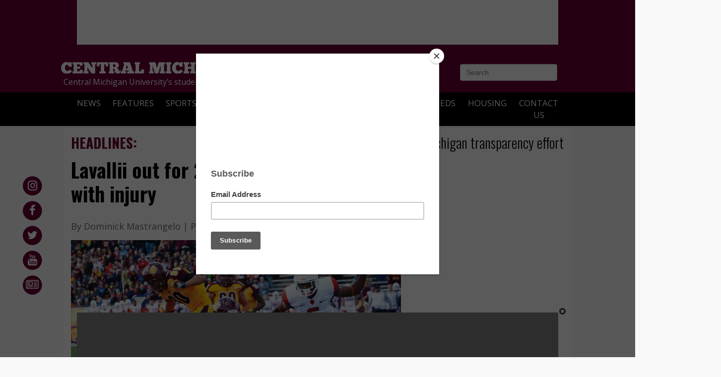

--- FILE ---
content_type: text/html; charset=UTF-8
request_url: https://www.cm-life.com/article/2015/08/fball-lava-out-season
body_size: 11502
content:
<!DOCTYPE html>
<html lang="en-US">
<!--
   _____ _   _                    _
  / ____| \ | |                  | |
 | (___ |  \| |_      _____  _ __| | _____
  \___ \| . ` \ \ /\ / / _ \| '__| |/ / __|
  ____) | |\  |\ V  V / (_) | |  |   <\__ \
 |_____/|_| \_| \_/\_/ \___/|_|  |_|\_\___/

SNworks - Solutions by The State News - http://getsnworks.com
-->
<head>
<meta charset="utf-8">
        <meta http-equiv="content-type" content="text/html; charset=utf-8">
        

        <meta name="viewport" content="width=device-width">

        <meta name="description" content="Training&#x20;camp&#x20;begins&#x20;today&#x20;and&#x20;the&#x20;Chippewas&#x20;are&#x20;already&#x20;down&#x20;one&#x20;offensive&#x20;weapon.&amp;nbsp&#x3B;&#x0A;Senior&#x20;running&#x20;back&#x20;Saylor&#x20;Lavallii&#x20;will&#x20;miss&#x20;the&#x20;entire&#x20;2015&#x20;season&#x20;with&#x20;an&#x20;injury&#x20;and&#x20;will&#x20;serve&#x20;as&#x20;a&#x20;student&#x20;assistant&#x20;on&#x20;the&#x20;team&#x20;during&#x20;his&#x20;absence&#x20;from&#x20;the&#x20;field.">

        <script type="text/javascript" src="https://d1yypbjpgbw2o8.cloudfront.net/dfe8ecb1cf34536fea1757ca8bb04f57/dist/js/modernizr-2.6.2.min.js"></script>

        <script src="//ajax.googleapis.com/ajax/libs/jquery/1.11.1/jquery.min.js"></script>
        <script src="https://d1yypbjpgbw2o8.cloudfront.net/dfe8ecb1cf34536fea1757ca8bb04f57/dist/js/master-min.js"></script>
        <script src="https://d1yypbjpgbw2o8.cloudfront.net/dfe8ecb1cf34536fea1757ca8bb04f57/src/css/bootstrap/js/bootstrap.min.js"></script>
        <link rel="apple-touch-icon-precomposed" href="https://d1yypbjpgbw2o8.cloudfront.net/dfe8ecb1cf34536fea1757ca8bb04f57/#">


        
        <title>Central Michigan Life - Lavallii out for 2015 football season with injury </title>
<style>#__ceo-debug-message{display: none;}#__ceo-debug-message-open,#__ceo-debug-message-close{font-size: 18px;color: #333;text-decoration: none;position: absolute;top: 0;left: 10px;}#__ceo-debug-message-close{padding-right: 10px;}#__ceo-debug-message #__ceo-debug-message-open{display: none;}#__ceo-debug-message div{display: inline-block;}#__ceo-debug-message.message-collapse{width: 50px;}#__ceo-debug-message.message-collapse div{display: none;}#__ceo-debug-message.message-collapse #__ceo-debug-message-close{display: none;}#__ceo-debug-message.message-collapse #__ceo-debug-message-open{display: inline !important;}.__ceo-poll label{display: block;}ul.__ceo-poll{padding: 0;}.__ceo-poll li{list-style-type: none;margin: 0;margin-bottom: 5px;}.__ceo-poll [name="verify"]{opacity: 0.001;}.__ceo-poll .__ceo-poll-result{max-width: 100%;border-radius: 3px;background: #fff;position: relative;padding: 2px 0;}.__ceo-poll span{z-index: 10;padding-left: 4px;}.__ceo-poll .__ceo-poll-fill{padding: 2px 4px;z-index: 5;top: 0;background: #4b9cd3;color: #fff;border-radius: 3px;position: absolute;overflow: hidden;}.__ceo-flex-container{display: flex;}.__ceo-flex-container .__ceo-flex-col{flex-grow: 1;}.__ceo-table{margin: 10px 0;}.__ceo-table td{border: 1px solid #333;padding: 0 10px;}.text-align-center{text-align: center;}.text-align-right{text-align: right;}.text-align-left{text-align: left;}.__ceo-text-right:empty{margin-bottom: 1em;}article:not(.arx-content) .btn{font-weight: 700;}article:not(.arx-content) .float-left.embedded-media{padding: 0px 15px 15px 0px;}article:not(.arx-content) .align-center{text-align: center;}article:not(.arx-content) .align-right{text-align: right;}article:not(.arx-content) .align-left{text-align: left;}article:not(.arx-content) table{background-color: #f1f1f1;border-radius: 3px;width: 100%;border-collapse: collapse;border-spacing: 0;margin-bottom: 1.5rem;caption-side: bottom;}article:not(.arx-content) table th{text-align: left;padding: 0.5rem;border-bottom: 1px solid #ccc;}article:not(.arx-content) table td{padding: 0.5rem;border-bottom: 1px solid #ccc;}article:not(.arx-content) figure:not(.embedded-media)> figcaption{font-size: 0.8rem;margin-top: 0.5rem;line-height: 1rem;}</style>

        <meta name="apple-mobile-web-app-title" content="CM Life">

                    <link rev="canonical" type="text/html" href="https://www.cm-life.com/article/2015/08/fball-lava-out-season">
    <link rel="alternate shorter" type="text/html" href="">

        <link rel="shortcut icon" href="https://d1yypbjpgbw2o8.cloudfront.net/dfe8ecb1cf34536fea1757ca8bb04f57/dist/img/favicon.ico">
<link rel="apple-touch-icon" sizes="57x57" href="https://d1yypbjpgbw2o8.cloudfront.net/dfe8ecb1cf34536fea1757ca8bb04f57/dist/img/favicons/apple-touch-icon-57x57.png">
<link rel="apple-touch-icon" sizes="114x114" href="https://d1yypbjpgbw2o8.cloudfront.net/dfe8ecb1cf34536fea1757ca8bb04f57/dist/img/favicons/apple-touch-icon-114x114.png">
<link rel="apple-touch-icon" sizes="72x72" href="https://d1yypbjpgbw2o8.cloudfront.net/dfe8ecb1cf34536fea1757ca8bb04f57/dist/img/favicons/apple-touch-icon-72x72.png">
<link rel="apple-touch-icon" sizes="144x144" href="https://d1yypbjpgbw2o8.cloudfront.net/dfe8ecb1cf34536fea1757ca8bb04f57/dist/img/favicons/apple-touch-icon-144x144.png">
<link rel="apple-touch-icon" sizes="60x60" href="https://d1yypbjpgbw2o8.cloudfront.net/dfe8ecb1cf34536fea1757ca8bb04f57/dist/img/favicons/apple-touch-icon-60x60.png">
<link rel="apple-touch-icon" sizes="120x120" href="https://d1yypbjpgbw2o8.cloudfront.net/dfe8ecb1cf34536fea1757ca8bb04f57/dist/img/favicons/apple-touch-icon-120x120.png">
<link rel="apple-touch-icon" sizes="76x76" href="https://d1yypbjpgbw2o8.cloudfront.net/dfe8ecb1cf34536fea1757ca8bb04f57/dist/img/favicons/apple-touch-icon-76x76.png">
<link rel="apple-touch-icon" sizes="152x152" href="https://d1yypbjpgbw2o8.cloudfront.net/dfe8ecb1cf34536fea1757ca8bb04f57/dist/img/favicons/apple-touch-icon-152x152.png">
<link rel="icon" type="image/png" href="https://d1yypbjpgbw2o8.cloudfront.net/dfe8ecb1cf34536fea1757ca8bb04f57/dist/img/favicons/favicon-196x196.png" sizes="196x196">
<link rel="icon" type="image/png" href="https://d1yypbjpgbw2o8.cloudfront.net/dfe8ecb1cf34536fea1757ca8bb04f57/dist/img/favicons/favicon-160x160.png" sizes="160x160">
<link rel="icon" type="image/png" href="https://d1yypbjpgbw2o8.cloudfront.net/dfe8ecb1cf34536fea1757ca8bb04f57/dist/img/favicons/favicon-96x96.png" sizes="96x96">
<link rel="icon" type="image/png" href="https://d1yypbjpgbw2o8.cloudfront.net/dfe8ecb1cf34536fea1757ca8bb04f57/dist/img/favicons/favicon-16x16.png" sizes="16x16">
<link rel="icon" type="image/png" href="https://d1yypbjpgbw2o8.cloudfront.net/dfe8ecb1cf34536fea1757ca8bb04f57/dist/img/favicons/favicon-32x32.png" sizes="32x32">
<meta name="msapplication-TileColor" content="#660033">
<meta name="msapplication-TileImage" content="https://d1yypbjpgbw2o8.cloudfront.net/dfe8ecb1cf34536fea1757ca8bb04f57/dist/img/favicons/mstile-144x144.png">
<meta name="msapplication-config" content="https://d1yypbjpgbw2o8.cloudfront.net/dfe8ecb1cf34536fea1757ca8bb04f57/dist/img/favicons/browserconfig.xml">
<meta name="p:domain_verify" content="7576bc6ff6903dadbe5b8f03e2eecb3d">
        <link href="http://fonts.googleapis.com/css?family=Oswald:300,400,700|Open+Sans:400,700" rel="stylesheet" type="text/css">
        <link rel="stylesheet" type="text/css" media="screen, projection, print" href="https://d1yypbjpgbw2o8.cloudfront.net/dfe8ecb1cf34536fea1757ca8bb04f57/dist/css/master.css">
        <link rel="stylesheet" type="text/css" media="screen" href="https://d1yypbjpgbw2o8.cloudfront.net/dfe8ecb1cf34536fea1757ca8bb04f57/dist/css/add2home.css">
        <script type="text/javascript">
            var addToHomeConfig = {
            returningVisitor: true,
            expire:120,
            message:'To add <em>Central Michigan Life<\/em> on your %device, tap the %icon and then <strong>Add to Home Screen.<\/strong>'
            };
        </script>
        <script type="application/javascript" src="https://d1yypbjpgbw2o8.cloudfront.net/dfe8ecb1cf34536fea1757ca8bb04f57/dist/js/add2home.js"></script>
        <script src="https://d1yypbjpgbw2o8.cloudfront.net/dfe8ecb1cf34536fea1757ca8bb04f57/dist/audiojs/audio.min.js"></script>
        <script>
          audiojs.events.ready(function() {
            var as = audiojs.createAll();
          });
        </script>
        <script type="text/javascript" src="https://d1yypbjpgbw2o8.cloudfront.net/dfe8ecb1cf34536fea1757ca8bb04f57/src/js/vendor/fancybox/jquery.fancybox.pack.js"></script>
        <link rel="stylesheet" type="text/css" media="screen, projection" href="https://d1yypbjpgbw2o8.cloudfront.net/dfe8ecb1cf34536fea1757ca8bb04f57/src/js/vendor/fancybox/jquery.fancybox.css">
        <link rel="stylesheet" type="text/css" media="print" href="https://d1yypbjpgbw2o8.cloudfront.net/dfe8ecb1cf34536fea1757ca8bb04f57/dist/css/print.css">
        <link rel="stylesheet" href="//maxcdn.bootstrapcdn.com/font-awesome/4.7.0/css/font-awesome.min.css">

        <link href="https://vjs.zencdn.net/7.5.4/video-js.css" rel="stylesheet">
        <script src="https://vjs.zencdn.net/7.5.4/video.js"></script>
            <script>
      audiojs.events.ready(function() {
        var as = audiojs.createAll();
      });
    </script>
        <link rel="stylesheet" href="https://d1yypbjpgbw2o8.cloudfront.net/dfe8ecb1cf34536fea1757ca8bb04f57/dist/galleria/azur/galleria.azur.css">
            <script type="text/javascript">
    var googletag = googletag || {};
    googletag.cmd = googletag.cmd || [];
    (function() {
    var gads = document.createElement('script');
    gads.async = true;
    gads.type = 'text/javascript';
    var useSSL = 'https:' == document.location.protocol;
    gads.src = (useSSL ? 'https:' : 'http:') +
    '//www.googletagservices.com/tag/js/gpt.js';
    var node = document.getElementsByTagName('script')[0];
    node.parentNode.insertBefore(gads, node);
    })();
    </script>

    <script type="text/javascript">
    googletag.cmd.push(function() {

        var mapping_popup = googletag.sizeMapping().
            addSize([730, 0], [1, 1]). // Tablet - leaderboard
            addSize([0, 0], [0, 0]). // Mobile - leaderboard
            build();

    googletag.defineSlot('/1121277/cml_pop-up', [1, 1], 'div-gpt-ad-1423773718935-0').defineSizeMapping(mapping_popup).addService(googletag.pubads());
    googletag.pubads().enableSingleRequest();
    googletag.enableServices();
    });
    </script>

    <script src="https://cdn.broadstreetads.com/init-2.min.js"></script>
    <script>broadstreet.watch({ networkId: 5823 })</script>

    <!-- Flytedesk Digital --> <script type="text/javascript"> (function (w, d, s, p) { let f = d.getElementsByTagName(s)[0], j = d.createElement(s); j.id = 'flytedigital'; j.async = true; j.src = 'https://digital.flytedesk.com/js/head.js#' + p; f.parentNode.insertBefore(j, f); })(window, document, 'script', '8b8310aa-33ad-4314-8d4c-3d8f21bcf105'); </script> <!-- End Flytedesk Digital -->

               <meta name="twitter:site" content="cmlife">

                    <meta property="og:title" content="Lavallii out for 2015 football season with injury ">
            <meta property="og:description" content="Training&#x20;camp&#x20;begins&#x20;today&#x20;and&#x20;the&#x20;Chippewas&#x20;are&#x20;already&#x20;down&#x20;one&#x20;offensive&#x20;weapon.&amp;nbsp&#x3B;&#x0A;Senior&#x20;running&#x20;back&#x20;Saylor&#x20;Lavallii&#x20;will&#x20;miss&#x20;the&#x20;entire&#x20;2015&#x20;season&#x20;with&#x20;an&#x20;injury&#x20;and&#x20;will&#x20;serve&#x20;as&#x20;a&#x20;student&#x20;assistant&#x20;on&#x20;the&#x20;team&#x20;during&#x20;his&#x20;absence&#x20;from&#x20;the&#x20;field.">

            <meta property="og:url" content="https://www.cm-life.com/article/2015/08/fball-lava-out-season">
            <meta property="og:type" content="article">



                            <meta name="twitter:card" content="summary_large_image">
                                    <meta property="og:image" content="https://snworksceo.imgix.net/cml/9b315822-1269-4619-b171-9b8c86c7bbd6.sized-1000x1000.jpg?w=800">
                    <meta name="twitter:image" content="https://snworksceo.imgix.net/cml/9b315822-1269-4619-b171-9b8c86c7bbd6.sized-1000x1000.jpg?w=800">
                                                                                           <meta name="robots" content="noindex, nofollow">
            
        
        <script type="text/javascript" src="https://a.postrelease.com/serve/load.js?async=true"></script>

        <meta property="fb:admins" content="2197244607187142">
        <style>
            #CML-navbar .nav-justified > li > a {
                font-size: 1.7rem;
                padding-left: 0px;
                padding-right: 0px;
            }
        </style>
    <script type="application/ld+json">
{
    "@context": "http://schema.org",
    "@type": "NewsArticle",
    "headline": "Lavallii out for 2015 football season with injury ",
    "url": "https://www.cm-life.com/article/2015/08/fball-lava-out-season",
    "dateCreated": "2015-08-06T15:06:00+00:00",
    "articleSection": "Sports",
    "creator": [""],
    "keywords": ["sports","football","slider","front"]
}
</script>
</head>

    <body class="article">
    <!-- Google Tag Manager -->
    <noscript><iframe src="//www.googletagmanager.com/ns.html?id=GTM-KK8MFJ" height="0" width="0" style="display:none;visibility:hidden"></iframe></noscript>
    <script>(function(w,d,s,l,i){w[l]=w[l]||[];w[l].push({'gtm.start':
    new Date().getTime(),event:'gtm.js'});var f=d.getElementsByTagName(s)[0],
    j=d.createElement(s),dl=l!='dataLayer'?'&l='+l:'';j.async=true;j.src=
    '//www.googletagmanager.com/gtm.js?id='+i+dl;f.parentNode.insertBefore(j,f);
    })(window,document,'script','dataLayer','GTM-KK8MFJ');</script>
    <!-- End Google Tag Manager -->
    <div id="fb-root"></div>
    <script>(function(d, s, id) {
        var js, fjs = d.getElementsByTagName(s)[0];
        if (d.getElementById(id)) return;
        js = d.createElement(s); js.id = id;
        js.src = "//connect.facebook.net/en_US/sdk.js#xfbml=1&version=v2.9";
        fjs.parentNode.insertBefore(js, fjs);
    }(document, 'script', 'facebook-jssdk'));</script>

        <header>
                        <div class="container leaderboard_lg">
                <div class="row">
                    <div class="hidden-sm hidden-xs">
                                                    <!-- gryphon/ads/leaderboard_lg.tpl -->

<div class="ad leaderboard-lg">
                <broadstreet-zone zone-id="69195"></broadstreet-zone>
    </div>
                                            </div>
                </div>
            </div>
            <nav class="navbar navbar-default" role="navigation">
                <div class="top-wrap">
                    <div class="container">
                        <div class="row">
                            <div class="col-md-6 col-xs-12 logo">
                                <a href="https://www.cm-life.com/">
                                    <img class="fill-white" src="https://d1yypbjpgbw2o8.cloudfront.net/dfe8ecb1cf34536fea1757ca8bb04f57/dist/img/CML-logo.svg" alt="">
                                    <p class="hidden-xs">Central Michigan University’s student voice since 1919</p>
                                </a>
                            </div>
                            <div class="col-md-6 hidden-sm hidden-xs search text-right">
                                <form id="search" method="get" action="https://www.cm-life.com/search" class="navbar-form" role="search">
                                    <input type="hidden" name="a" value="1">
                                    <input type="hidden" name="o" value="date">
                                    <input type="text" class="form-control" name="s" placeholder="Search">
                                </form>
                            </div>
                        </div>
                    </div>
                </div>
                <div class="bottom-wrap">
                    <div class="container">
                        <div class="row">
<!-- Brand and toggle get grouped for better mobile display -->
                            <div class="navbar-header hidden-lg hidden-md hidden-sm">
                                <button type="button" class="navbar-toggle" data-toggle="collapse" data-target="#CML-navbar">
                                    <span class="sr-only">Toggle navigation</span>
                                    <span class="icon-bar"></span>
                                    <span class="icon-bar"></span>
                                    <span class="icon-bar"></span>
                                </button>
                                <ul>
                                    <li><a href="https://www.cm-life.com/section/news">News</a></li>
                                    <li><a href="https://www.cm-life.com/section/sports">Sports</a></li>
                                    <li><a href="https://www.cm-life.com/multimedia">Multimedia</a></li>
                                </ul>
                                <form id="search" method="get" action="https://www.cm-life.com/search" class="navbar-form" role="search">
                                    <input type="hidden" name="a" value="1">
                                    <input type="hidden" name="o" value="date">
                                    <input id="searchField" type="text" class="form-control" name="s" placeholder="Search">
                                </form>
                                <a href="https://www.cm-life.com/search" class="search-toggle"><span class="glyphicon glyphicon-search"></span></a>
                            </div>

                            <!-- Collect the nav links, forms, and other content for toggling -->

                            <div class="collapse navbar-collapse" id="CML-navbar">
                                <ul class="main hidden-xs nav nav-justified">
                                    <li class="dropdown">
<a href="https://www.cm-life.com/section/news">News</a>
                                        <ul class="dropdown-menu">
                                            <li><a href="https://www.cm-life.com/section/investigative">Investigations</a></li>
                                                                                    </ul>
                                    </li>
                                    <li class="dropdown">
<a href="https://www.cm-life.com/section/features">Features</a>
                                        <ul class="dropdown-menu">
                                            <li><a href="https://www.cm-life.com/section/obituaries">Obituaries</a></li>
                                        </ul>
                                    </li>
                                    <li class="dropdown">
<a href="https://www.cm-life.com/section/sports">Sports</a>
                                                                            </li>
                                    <li><a href="https://www.cm-life.com/section/opinion">Opinion</a></li>
                                    <li><a href="https://www.cm-life.com/section/entertainment">Entertainment</a></li>
                                    <li class="dropdown">
<a href="https://www.cm-life.com/multimedia">Multimedia</a>
                                        <ul class="dropdown-menu">
                                            <li><a href="https://www.cm-life.com/gallery">Photo Galleries</a></li>
                                            <li><a href="https://www.cm-life.com/multimedia/audio">Podcasts</a></li>
                                            <li><a href="https://www.cm-life.com/multimedia/video">Videos</a></li>
                                            <li><a href="https://www.cm-life.com/section/the-monthly-bud">The Monthly Bud</a></li>
                                        </ul>
                                    </li>
                                    <li><a href="https://www.cm-life.com/classifieds">Classifieds</a></li>
                                    <li><a href="https://www.centralmichiganapartments.com/housing" target="_blank" rel="noopener noreferrer">Housing</a></li>
                                    <li class="dropdown">
<a href="https://www.cm-life.com/page/contact">Contact Us</a>
                                        <ul class="dropdown-menu">
                                            <li><a href="https://www.cm-life.com/page/about-us">About Us</a></li>
                                            <li><a href="https://www.cm-life.com/section/100-year-anniversary">100 Year Anniversary</a></li>
                                            <li><a href="https://www.cm-life.com/section/housing-crawl">Housing Crawl</a></li>
                                            <li><a href="https://www.cm-life.com/page/help-wanted">Help Wanted</a></li>
                                            <li><a href="https://www.cm-life.com/page/submit">Submit News/Events</a></li>
                                            <li><a href="https://s3.amazonaws.com/snwceomedia/cml/2aef8149-e9f7-4adc-913b-ee6c6fcc9408.original.pdf" target="_blank">Graduation Advertising Section</a></li>
                                        </ul>
                                    </li>
                                </ul>
                                <ul class="visible-xs nav navbar-nav">
                                    <li><a href="https://www.cm-life.com/section/news">News</a></li>
                                    <li><a href="https://www.cm-life.com/section/features">Features</a></li>
                                    <li><a href="https://www.cm-life.com/section/sports">Sports</a></li>
                                    <li><a href="https://www.cm-life.com/section/opinion">Opinion</a></li>
                                    <li><a href="https://www.cm-life.com/section/entertainment">Entertainment</a></li>
                                    <li><a href="https://www.cm-life.com/multimedia">Multimedia</a></li>
                                    <li><a href="https://www.cm-life.com/classifieds">Classifieds</a></li>
                                    <li><a href="https://www.cm-life.com/page/contact">Contact Us</a></li>
                                </ul>
                            </div>
<!-- /.navbar-collapse -->
                        </div>
                    </div>
<!-- /.container-fluid -->
                </div>
            </nav>
        </header>

                <div class="container">
            <div class="row main">
                <div class="col-md-12 hidden-xs">
                                            
<div class="row">
    <div class="col-md-12 ticker-col">
        <div class="ticker-wrap">
            <div class="ticker-label">HEADLINES:</div>
            <div class="ticker">
                                    <div class="ticker_item"><a href="https://www.cm-life.com/article/2026/01/p_foia-history_news_122625">NEWS: Michigan transparency effort stalls in House</a></div>
                    <div class="ticker_item"><a href="https://www.cm-life.com/article/2026/01/d_basketballloss_sports_012126">SPORTS: Chippewas lose the first home basketball game this school year</a></div>
                    <div class="ticker_item"><a href="https://www.cm-life.com/article/2025/11/d_northernlights_news_112425">FEATURES: Glowing skies</a></div>
                                    <div class="ticker_item"><a href="https://www.cm-life.com/article/2026/01/p_foia-history_news_122625">NEWS: Michigan transparency effort stalls in House</a></div>
                    <div class="ticker_item"><a href="https://www.cm-life.com/article/2026/01/d_basketballloss_sports_012126">SPORTS: Chippewas lose the first home basketball game this school year</a></div>
                    <div class="ticker_item"><a href="https://www.cm-life.com/article/2025/11/d_northernlights_news_112425">FEATURES: Glowing skies</a></div>
                                    <div class="ticker_item"><a href="https://www.cm-life.com/article/2026/01/p_foia-history_news_122625">NEWS: Michigan transparency effort stalls in House</a></div>
                    <div class="ticker_item"><a href="https://www.cm-life.com/article/2026/01/d_basketballloss_sports_012126">SPORTS: Chippewas lose the first home basketball game this school year</a></div>
                    <div class="ticker_item"><a href="https://www.cm-life.com/article/2025/11/d_northernlights_news_112425">FEATURES: Glowing skies</a></div>
                                    <div class="ticker_item"><a href="https://www.cm-life.com/article/2026/01/p_foia-history_news_122625">NEWS: Michigan transparency effort stalls in House</a></div>
                    <div class="ticker_item"><a href="https://www.cm-life.com/article/2026/01/d_basketballloss_sports_012126">SPORTS: Chippewas lose the first home basketball game this school year</a></div>
                    <div class="ticker_item"><a href="https://www.cm-life.com/article/2025/11/d_northernlights_news_112425">FEATURES: Glowing skies</a></div>
                                    <div class="ticker_item"><a href="https://www.cm-life.com/article/2026/01/p_foia-history_news_122625">NEWS: Michigan transparency effort stalls in House</a></div>
                    <div class="ticker_item"><a href="https://www.cm-life.com/article/2026/01/d_basketballloss_sports_012126">SPORTS: Chippewas lose the first home basketball game this school year</a></div>
                    <div class="ticker_item"><a href="https://www.cm-life.com/article/2025/11/d_northernlights_news_112425">FEATURES: Glowing skies</a></div>
                                    <div class="ticker_item"><a href="https://www.cm-life.com/article/2026/01/p_foia-history_news_122625">NEWS: Michigan transparency effort stalls in House</a></div>
                    <div class="ticker_item"><a href="https://www.cm-life.com/article/2026/01/d_basketballloss_sports_012126">SPORTS: Chippewas lose the first home basketball game this school year</a></div>
                    <div class="ticker_item"><a href="https://www.cm-life.com/article/2025/11/d_northernlights_news_112425">FEATURES: Glowing skies</a></div>
                                    <div class="ticker_item"><a href="https://www.cm-life.com/article/2026/01/p_foia-history_news_122625">NEWS: Michigan transparency effort stalls in House</a></div>
                    <div class="ticker_item"><a href="https://www.cm-life.com/article/2026/01/d_basketballloss_sports_012126">SPORTS: Chippewas lose the first home basketball game this school year</a></div>
                    <div class="ticker_item"><a href="https://www.cm-life.com/article/2025/11/d_northernlights_news_112425">FEATURES: Glowing skies</a></div>
                                    <div class="ticker_item"><a href="https://www.cm-life.com/article/2026/01/p_foia-history_news_122625">NEWS: Michigan transparency effort stalls in House</a></div>
                    <div class="ticker_item"><a href="https://www.cm-life.com/article/2026/01/d_basketballloss_sports_012126">SPORTS: Chippewas lose the first home basketball game this school year</a></div>
                    <div class="ticker_item"><a href="https://www.cm-life.com/article/2025/11/d_northernlights_news_112425">FEATURES: Glowing skies</a></div>
                                    <div class="ticker_item"><a href="https://www.cm-life.com/article/2026/01/p_foia-history_news_122625">NEWS: Michigan transparency effort stalls in House</a></div>
                    <div class="ticker_item"><a href="https://www.cm-life.com/article/2026/01/d_basketballloss_sports_012126">SPORTS: Chippewas lose the first home basketball game this school year</a></div>
                    <div class="ticker_item"><a href="https://www.cm-life.com/article/2025/11/d_northernlights_news_112425">FEATURES: Glowing skies</a></div>
                                    <div class="ticker_item"><a href="https://www.cm-life.com/article/2026/01/p_foia-history_news_122625">NEWS: Michigan transparency effort stalls in House</a></div>
                    <div class="ticker_item"><a href="https://www.cm-life.com/article/2026/01/d_basketballloss_sports_012126">SPORTS: Chippewas lose the first home basketball game this school year</a></div>
                    <div class="ticker_item"><a href="https://www.cm-life.com/article/2025/11/d_northernlights_news_112425">FEATURES: Glowing skies</a></div>
                                    <div class="ticker_item"><a href="https://www.cm-life.com/article/2026/01/p_foia-history_news_122625">NEWS: Michigan transparency effort stalls in House</a></div>
                    <div class="ticker_item"><a href="https://www.cm-life.com/article/2026/01/d_basketballloss_sports_012126">SPORTS: Chippewas lose the first home basketball game this school year</a></div>
                    <div class="ticker_item"><a href="https://www.cm-life.com/article/2025/11/d_northernlights_news_112425">FEATURES: Glowing skies</a></div>
                                    <div class="ticker_item"><a href="https://www.cm-life.com/article/2026/01/p_foia-history_news_122625">NEWS: Michigan transparency effort stalls in House</a></div>
                    <div class="ticker_item"><a href="https://www.cm-life.com/article/2026/01/d_basketballloss_sports_012126">SPORTS: Chippewas lose the first home basketball game this school year</a></div>
                    <div class="ticker_item"><a href="https://www.cm-life.com/article/2025/11/d_northernlights_news_112425">FEATURES: Glowing skies</a></div>
                                    <div class="ticker_item"><a href="https://www.cm-life.com/article/2026/01/p_foia-history_news_122625">NEWS: Michigan transparency effort stalls in House</a></div>
                    <div class="ticker_item"><a href="https://www.cm-life.com/article/2026/01/d_basketballloss_sports_012126">SPORTS: Chippewas lose the first home basketball game this school year</a></div>
                    <div class="ticker_item"><a href="https://www.cm-life.com/article/2025/11/d_northernlights_news_112425">FEATURES: Glowing skies</a></div>
                                    <div class="ticker_item"><a href="https://www.cm-life.com/article/2026/01/p_foia-history_news_122625">NEWS: Michigan transparency effort stalls in House</a></div>
                    <div class="ticker_item"><a href="https://www.cm-life.com/article/2026/01/d_basketballloss_sports_012126">SPORTS: Chippewas lose the first home basketball game this school year</a></div>
                    <div class="ticker_item"><a href="https://www.cm-life.com/article/2025/11/d_northernlights_news_112425">FEATURES: Glowing skies</a></div>
                                    <div class="ticker_item"><a href="https://www.cm-life.com/article/2026/01/p_foia-history_news_122625">NEWS: Michigan transparency effort stalls in House</a></div>
                    <div class="ticker_item"><a href="https://www.cm-life.com/article/2026/01/d_basketballloss_sports_012126">SPORTS: Chippewas lose the first home basketball game this school year</a></div>
                    <div class="ticker_item"><a href="https://www.cm-life.com/article/2025/11/d_northernlights_news_112425">FEATURES: Glowing skies</a></div>
                                    <div class="ticker_item"><a href="https://www.cm-life.com/article/2026/01/p_foia-history_news_122625">NEWS: Michigan transparency effort stalls in House</a></div>
                    <div class="ticker_item"><a href="https://www.cm-life.com/article/2026/01/d_basketballloss_sports_012126">SPORTS: Chippewas lose the first home basketball game this school year</a></div>
                    <div class="ticker_item"><a href="https://www.cm-life.com/article/2025/11/d_northernlights_news_112425">FEATURES: Glowing skies</a></div>
                                    <div class="ticker_item"><a href="https://www.cm-life.com/article/2026/01/p_foia-history_news_122625">NEWS: Michigan transparency effort stalls in House</a></div>
                    <div class="ticker_item"><a href="https://www.cm-life.com/article/2026/01/d_basketballloss_sports_012126">SPORTS: Chippewas lose the first home basketball game this school year</a></div>
                    <div class="ticker_item"><a href="https://www.cm-life.com/article/2025/11/d_northernlights_news_112425">FEATURES: Glowing skies</a></div>
                                    <div class="ticker_item"><a href="https://www.cm-life.com/article/2026/01/p_foia-history_news_122625">NEWS: Michigan transparency effort stalls in House</a></div>
                    <div class="ticker_item"><a href="https://www.cm-life.com/article/2026/01/d_basketballloss_sports_012126">SPORTS: Chippewas lose the first home basketball game this school year</a></div>
                    <div class="ticker_item"><a href="https://www.cm-life.com/article/2025/11/d_northernlights_news_112425">FEATURES: Glowing skies</a></div>
                                    <div class="ticker_item"><a href="https://www.cm-life.com/article/2026/01/p_foia-history_news_122625">NEWS: Michigan transparency effort stalls in House</a></div>
                    <div class="ticker_item"><a href="https://www.cm-life.com/article/2026/01/d_basketballloss_sports_012126">SPORTS: Chippewas lose the first home basketball game this school year</a></div>
                    <div class="ticker_item"><a href="https://www.cm-life.com/article/2025/11/d_northernlights_news_112425">FEATURES: Glowing skies</a></div>
                                    <div class="ticker_item"><a href="https://www.cm-life.com/article/2026/01/p_foia-history_news_122625">NEWS: Michigan transparency effort stalls in House</a></div>
                    <div class="ticker_item"><a href="https://www.cm-life.com/article/2026/01/d_basketballloss_sports_012126">SPORTS: Chippewas lose the first home basketball game this school year</a></div>
                    <div class="ticker_item"><a href="https://www.cm-life.com/article/2025/11/d_northernlights_news_112425">FEATURES: Glowing skies</a></div>
                                    <div class="ticker_item"><a href="https://www.cm-life.com/article/2026/01/p_foia-history_news_122625">NEWS: Michigan transparency effort stalls in House</a></div>
                    <div class="ticker_item"><a href="https://www.cm-life.com/article/2026/01/d_basketballloss_sports_012126">SPORTS: Chippewas lose the first home basketball game this school year</a></div>
                    <div class="ticker_item"><a href="https://www.cm-life.com/article/2025/11/d_northernlights_news_112425">FEATURES: Glowing skies</a></div>
                                    <div class="ticker_item"><a href="https://www.cm-life.com/article/2026/01/p_foia-history_news_122625">NEWS: Michigan transparency effort stalls in House</a></div>
                    <div class="ticker_item"><a href="https://www.cm-life.com/article/2026/01/d_basketballloss_sports_012126">SPORTS: Chippewas lose the first home basketball game this school year</a></div>
                    <div class="ticker_item"><a href="https://www.cm-life.com/article/2025/11/d_northernlights_news_112425">FEATURES: Glowing skies</a></div>
                                    <div class="ticker_item"><a href="https://www.cm-life.com/article/2026/01/p_foia-history_news_122625">NEWS: Michigan transparency effort stalls in House</a></div>
                    <div class="ticker_item"><a href="https://www.cm-life.com/article/2026/01/d_basketballloss_sports_012126">SPORTS: Chippewas lose the first home basketball game this school year</a></div>
                    <div class="ticker_item"><a href="https://www.cm-life.com/article/2025/11/d_northernlights_news_112425">FEATURES: Glowing skies</a></div>
                                    <div class="ticker_item"><a href="https://www.cm-life.com/article/2026/01/p_foia-history_news_122625">NEWS: Michigan transparency effort stalls in House</a></div>
                    <div class="ticker_item"><a href="https://www.cm-life.com/article/2026/01/d_basketballloss_sports_012126">SPORTS: Chippewas lose the first home basketball game this school year</a></div>
                    <div class="ticker_item"><a href="https://www.cm-life.com/article/2025/11/d_northernlights_news_112425">FEATURES: Glowing skies</a></div>
                                    <div class="ticker_item"><a href="https://www.cm-life.com/article/2026/01/p_foia-history_news_122625">NEWS: Michigan transparency effort stalls in House</a></div>
                    <div class="ticker_item"><a href="https://www.cm-life.com/article/2026/01/d_basketballloss_sports_012126">SPORTS: Chippewas lose the first home basketball game this school year</a></div>
                    <div class="ticker_item"><a href="https://www.cm-life.com/article/2025/11/d_northernlights_news_112425">FEATURES: Glowing skies</a></div>
                                    <div class="ticker_item"><a href="https://www.cm-life.com/article/2026/01/p_foia-history_news_122625">NEWS: Michigan transparency effort stalls in House</a></div>
                    <div class="ticker_item"><a href="https://www.cm-life.com/article/2026/01/d_basketballloss_sports_012126">SPORTS: Chippewas lose the first home basketball game this school year</a></div>
                    <div class="ticker_item"><a href="https://www.cm-life.com/article/2025/11/d_northernlights_news_112425">FEATURES: Glowing skies</a></div>
                                    <div class="ticker_item"><a href="https://www.cm-life.com/article/2026/01/p_foia-history_news_122625">NEWS: Michigan transparency effort stalls in House</a></div>
                    <div class="ticker_item"><a href="https://www.cm-life.com/article/2026/01/d_basketballloss_sports_012126">SPORTS: Chippewas lose the first home basketball game this school year</a></div>
                    <div class="ticker_item"><a href="https://www.cm-life.com/article/2025/11/d_northernlights_news_112425">FEATURES: Glowing skies</a></div>
                                    <div class="ticker_item"><a href="https://www.cm-life.com/article/2026/01/p_foia-history_news_122625">NEWS: Michigan transparency effort stalls in House</a></div>
                    <div class="ticker_item"><a href="https://www.cm-life.com/article/2026/01/d_basketballloss_sports_012126">SPORTS: Chippewas lose the first home basketball game this school year</a></div>
                    <div class="ticker_item"><a href="https://www.cm-life.com/article/2025/11/d_northernlights_news_112425">FEATURES: Glowing skies</a></div>
                                    <div class="ticker_item"><a href="https://www.cm-life.com/article/2026/01/p_foia-history_news_122625">NEWS: Michigan transparency effort stalls in House</a></div>
                    <div class="ticker_item"><a href="https://www.cm-life.com/article/2026/01/d_basketballloss_sports_012126">SPORTS: Chippewas lose the first home basketball game this school year</a></div>
                    <div class="ticker_item"><a href="https://www.cm-life.com/article/2025/11/d_northernlights_news_112425">FEATURES: Glowing skies</a></div>
                                    <div class="ticker_item"><a href="https://www.cm-life.com/article/2026/01/p_foia-history_news_122625">NEWS: Michigan transparency effort stalls in House</a></div>
                    <div class="ticker_item"><a href="https://www.cm-life.com/article/2026/01/d_basketballloss_sports_012126">SPORTS: Chippewas lose the first home basketball game this school year</a></div>
                    <div class="ticker_item"><a href="https://www.cm-life.com/article/2025/11/d_northernlights_news_112425">FEATURES: Glowing skies</a></div>
                                    <div class="ticker_item"><a href="https://www.cm-life.com/article/2026/01/p_foia-history_news_122625">NEWS: Michigan transparency effort stalls in House</a></div>
                    <div class="ticker_item"><a href="https://www.cm-life.com/article/2026/01/d_basketballloss_sports_012126">SPORTS: Chippewas lose the first home basketball game this school year</a></div>
                    <div class="ticker_item"><a href="https://www.cm-life.com/article/2025/11/d_northernlights_news_112425">FEATURES: Glowing skies</a></div>
                                    <div class="ticker_item"><a href="https://www.cm-life.com/article/2026/01/p_foia-history_news_122625">NEWS: Michigan transparency effort stalls in House</a></div>
                    <div class="ticker_item"><a href="https://www.cm-life.com/article/2026/01/d_basketballloss_sports_012126">SPORTS: Chippewas lose the first home basketball game this school year</a></div>
                    <div class="ticker_item"><a href="https://www.cm-life.com/article/2025/11/d_northernlights_news_112425">FEATURES: Glowing skies</a></div>
                                    <div class="ticker_item"><a href="https://www.cm-life.com/article/2026/01/p_foia-history_news_122625">NEWS: Michigan transparency effort stalls in House</a></div>
                    <div class="ticker_item"><a href="https://www.cm-life.com/article/2026/01/d_basketballloss_sports_012126">SPORTS: Chippewas lose the first home basketball game this school year</a></div>
                    <div class="ticker_item"><a href="https://www.cm-life.com/article/2025/11/d_northernlights_news_112425">FEATURES: Glowing skies</a></div>
                                    <div class="ticker_item"><a href="https://www.cm-life.com/article/2026/01/p_foia-history_news_122625">NEWS: Michigan transparency effort stalls in House</a></div>
                    <div class="ticker_item"><a href="https://www.cm-life.com/article/2026/01/d_basketballloss_sports_012126">SPORTS: Chippewas lose the first home basketball game this school year</a></div>
                    <div class="ticker_item"><a href="https://www.cm-life.com/article/2025/11/d_northernlights_news_112425">FEATURES: Glowing skies</a></div>
                                    <div class="ticker_item"><a href="https://www.cm-life.com/article/2026/01/p_foia-history_news_122625">NEWS: Michigan transparency effort stalls in House</a></div>
                    <div class="ticker_item"><a href="https://www.cm-life.com/article/2026/01/d_basketballloss_sports_012126">SPORTS: Chippewas lose the first home basketball game this school year</a></div>
                    <div class="ticker_item"><a href="https://www.cm-life.com/article/2025/11/d_northernlights_news_112425">FEATURES: Glowing skies</a></div>
                                    <div class="ticker_item"><a href="https://www.cm-life.com/article/2026/01/p_foia-history_news_122625">NEWS: Michigan transparency effort stalls in House</a></div>
                    <div class="ticker_item"><a href="https://www.cm-life.com/article/2026/01/d_basketballloss_sports_012126">SPORTS: Chippewas lose the first home basketball game this school year</a></div>
                    <div class="ticker_item"><a href="https://www.cm-life.com/article/2025/11/d_northernlights_news_112425">FEATURES: Glowing skies</a></div>
                                    <div class="ticker_item"><a href="https://www.cm-life.com/article/2026/01/p_foia-history_news_122625">NEWS: Michigan transparency effort stalls in House</a></div>
                    <div class="ticker_item"><a href="https://www.cm-life.com/article/2026/01/d_basketballloss_sports_012126">SPORTS: Chippewas lose the first home basketball game this school year</a></div>
                    <div class="ticker_item"><a href="https://www.cm-life.com/article/2025/11/d_northernlights_news_112425">FEATURES: Glowing skies</a></div>
                                    <div class="ticker_item"><a href="https://www.cm-life.com/article/2026/01/p_foia-history_news_122625">NEWS: Michigan transparency effort stalls in House</a></div>
                    <div class="ticker_item"><a href="https://www.cm-life.com/article/2026/01/d_basketballloss_sports_012126">SPORTS: Chippewas lose the first home basketball game this school year</a></div>
                    <div class="ticker_item"><a href="https://www.cm-life.com/article/2025/11/d_northernlights_news_112425">FEATURES: Glowing skies</a></div>
                                    <div class="ticker_item"><a href="https://www.cm-life.com/article/2026/01/p_foia-history_news_122625">NEWS: Michigan transparency effort stalls in House</a></div>
                    <div class="ticker_item"><a href="https://www.cm-life.com/article/2026/01/d_basketballloss_sports_012126">SPORTS: Chippewas lose the first home basketball game this school year</a></div>
                    <div class="ticker_item"><a href="https://www.cm-life.com/article/2025/11/d_northernlights_news_112425">FEATURES: Glowing skies</a></div>
                                    <div class="ticker_item"><a href="https://www.cm-life.com/article/2026/01/p_foia-history_news_122625">NEWS: Michigan transparency effort stalls in House</a></div>
                    <div class="ticker_item"><a href="https://www.cm-life.com/article/2026/01/d_basketballloss_sports_012126">SPORTS: Chippewas lose the first home basketball game this school year</a></div>
                    <div class="ticker_item"><a href="https://www.cm-life.com/article/2025/11/d_northernlights_news_112425">FEATURES: Glowing skies</a></div>
                                    <div class="ticker_item"><a href="https://www.cm-life.com/article/2026/01/p_foia-history_news_122625">NEWS: Michigan transparency effort stalls in House</a></div>
                    <div class="ticker_item"><a href="https://www.cm-life.com/article/2026/01/d_basketballloss_sports_012126">SPORTS: Chippewas lose the first home basketball game this school year</a></div>
                    <div class="ticker_item"><a href="https://www.cm-life.com/article/2025/11/d_northernlights_news_112425">FEATURES: Glowing skies</a></div>
                                    <div class="ticker_item"><a href="https://www.cm-life.com/article/2026/01/p_foia-history_news_122625">NEWS: Michigan transparency effort stalls in House</a></div>
                    <div class="ticker_item"><a href="https://www.cm-life.com/article/2026/01/d_basketballloss_sports_012126">SPORTS: Chippewas lose the first home basketball game this school year</a></div>
                    <div class="ticker_item"><a href="https://www.cm-life.com/article/2025/11/d_northernlights_news_112425">FEATURES: Glowing skies</a></div>
                                    <div class="ticker_item"><a href="https://www.cm-life.com/article/2026/01/p_foia-history_news_122625">NEWS: Michigan transparency effort stalls in House</a></div>
                    <div class="ticker_item"><a href="https://www.cm-life.com/article/2026/01/d_basketballloss_sports_012126">SPORTS: Chippewas lose the first home basketball game this school year</a></div>
                    <div class="ticker_item"><a href="https://www.cm-life.com/article/2025/11/d_northernlights_news_112425">FEATURES: Glowing skies</a></div>
                                    <div class="ticker_item"><a href="https://www.cm-life.com/article/2026/01/p_foia-history_news_122625">NEWS: Michigan transparency effort stalls in House</a></div>
                    <div class="ticker_item"><a href="https://www.cm-life.com/article/2026/01/d_basketballloss_sports_012126">SPORTS: Chippewas lose the first home basketball game this school year</a></div>
                    <div class="ticker_item"><a href="https://www.cm-life.com/article/2025/11/d_northernlights_news_112425">FEATURES: Glowing skies</a></div>
                                    <div class="ticker_item"><a href="https://www.cm-life.com/article/2026/01/p_foia-history_news_122625">NEWS: Michigan transparency effort stalls in House</a></div>
                    <div class="ticker_item"><a href="https://www.cm-life.com/article/2026/01/d_basketballloss_sports_012126">SPORTS: Chippewas lose the first home basketball game this school year</a></div>
                    <div class="ticker_item"><a href="https://www.cm-life.com/article/2025/11/d_northernlights_news_112425">FEATURES: Glowing skies</a></div>
                                    <div class="ticker_item"><a href="https://www.cm-life.com/article/2026/01/p_foia-history_news_122625">NEWS: Michigan transparency effort stalls in House</a></div>
                    <div class="ticker_item"><a href="https://www.cm-life.com/article/2026/01/d_basketballloss_sports_012126">SPORTS: Chippewas lose the first home basketball game this school year</a></div>
                    <div class="ticker_item"><a href="https://www.cm-life.com/article/2025/11/d_northernlights_news_112425">FEATURES: Glowing skies</a></div>
                                    <div class="ticker_item"><a href="https://www.cm-life.com/article/2026/01/p_foia-history_news_122625">NEWS: Michigan transparency effort stalls in House</a></div>
                    <div class="ticker_item"><a href="https://www.cm-life.com/article/2026/01/d_basketballloss_sports_012126">SPORTS: Chippewas lose the first home basketball game this school year</a></div>
                    <div class="ticker_item"><a href="https://www.cm-life.com/article/2025/11/d_northernlights_news_112425">FEATURES: Glowing skies</a></div>
                                    <div class="ticker_item"><a href="https://www.cm-life.com/article/2026/01/p_foia-history_news_122625">NEWS: Michigan transparency effort stalls in House</a></div>
                    <div class="ticker_item"><a href="https://www.cm-life.com/article/2026/01/d_basketballloss_sports_012126">SPORTS: Chippewas lose the first home basketball game this school year</a></div>
                    <div class="ticker_item"><a href="https://www.cm-life.com/article/2025/11/d_northernlights_news_112425">FEATURES: Glowing skies</a></div>
                                    <div class="ticker_item"><a href="https://www.cm-life.com/article/2026/01/p_foia-history_news_122625">NEWS: Michigan transparency effort stalls in House</a></div>
                    <div class="ticker_item"><a href="https://www.cm-life.com/article/2026/01/d_basketballloss_sports_012126">SPORTS: Chippewas lose the first home basketball game this school year</a></div>
                    <div class="ticker_item"><a href="https://www.cm-life.com/article/2025/11/d_northernlights_news_112425">FEATURES: Glowing skies</a></div>
                                    <div class="ticker_item"><a href="https://www.cm-life.com/article/2026/01/p_foia-history_news_122625">NEWS: Michigan transparency effort stalls in House</a></div>
                    <div class="ticker_item"><a href="https://www.cm-life.com/article/2026/01/d_basketballloss_sports_012126">SPORTS: Chippewas lose the first home basketball game this school year</a></div>
                    <div class="ticker_item"><a href="https://www.cm-life.com/article/2025/11/d_northernlights_news_112425">FEATURES: Glowing skies</a></div>
                                    <div class="ticker_item"><a href="https://www.cm-life.com/article/2026/01/p_foia-history_news_122625">NEWS: Michigan transparency effort stalls in House</a></div>
                    <div class="ticker_item"><a href="https://www.cm-life.com/article/2026/01/d_basketballloss_sports_012126">SPORTS: Chippewas lose the first home basketball game this school year</a></div>
                    <div class="ticker_item"><a href="https://www.cm-life.com/article/2025/11/d_northernlights_news_112425">FEATURES: Glowing skies</a></div>
                                    <div class="ticker_item"><a href="https://www.cm-life.com/article/2026/01/p_foia-history_news_122625">NEWS: Michigan transparency effort stalls in House</a></div>
                    <div class="ticker_item"><a href="https://www.cm-life.com/article/2026/01/d_basketballloss_sports_012126">SPORTS: Chippewas lose the first home basketball game this school year</a></div>
                    <div class="ticker_item"><a href="https://www.cm-life.com/article/2025/11/d_northernlights_news_112425">FEATURES: Glowing skies</a></div>
                                    <div class="ticker_item"><a href="https://www.cm-life.com/article/2026/01/p_foia-history_news_122625">NEWS: Michigan transparency effort stalls in House</a></div>
                    <div class="ticker_item"><a href="https://www.cm-life.com/article/2026/01/d_basketballloss_sports_012126">SPORTS: Chippewas lose the first home basketball game this school year</a></div>
                    <div class="ticker_item"><a href="https://www.cm-life.com/article/2025/11/d_northernlights_news_112425">FEATURES: Glowing skies</a></div>
                                    <div class="ticker_item"><a href="https://www.cm-life.com/article/2026/01/p_foia-history_news_122625">NEWS: Michigan transparency effort stalls in House</a></div>
                    <div class="ticker_item"><a href="https://www.cm-life.com/article/2026/01/d_basketballloss_sports_012126">SPORTS: Chippewas lose the first home basketball game this school year</a></div>
                    <div class="ticker_item"><a href="https://www.cm-life.com/article/2025/11/d_northernlights_news_112425">FEATURES: Glowing skies</a></div>
                                    <div class="ticker_item"><a href="https://www.cm-life.com/article/2026/01/p_foia-history_news_122625">NEWS: Michigan transparency effort stalls in House</a></div>
                    <div class="ticker_item"><a href="https://www.cm-life.com/article/2026/01/d_basketballloss_sports_012126">SPORTS: Chippewas lose the first home basketball game this school year</a></div>
                    <div class="ticker_item"><a href="https://www.cm-life.com/article/2025/11/d_northernlights_news_112425">FEATURES: Glowing skies</a></div>
                                    <div class="ticker_item"><a href="https://www.cm-life.com/article/2026/01/p_foia-history_news_122625">NEWS: Michigan transparency effort stalls in House</a></div>
                    <div class="ticker_item"><a href="https://www.cm-life.com/article/2026/01/d_basketballloss_sports_012126">SPORTS: Chippewas lose the first home basketball game this school year</a></div>
                    <div class="ticker_item"><a href="https://www.cm-life.com/article/2025/11/d_northernlights_news_112425">FEATURES: Glowing skies</a></div>
                                    <div class="ticker_item"><a href="https://www.cm-life.com/article/2026/01/p_foia-history_news_122625">NEWS: Michigan transparency effort stalls in House</a></div>
                    <div class="ticker_item"><a href="https://www.cm-life.com/article/2026/01/d_basketballloss_sports_012126">SPORTS: Chippewas lose the first home basketball game this school year</a></div>
                    <div class="ticker_item"><a href="https://www.cm-life.com/article/2025/11/d_northernlights_news_112425">FEATURES: Glowing skies</a></div>
                                    <div class="ticker_item"><a href="https://www.cm-life.com/article/2026/01/p_foia-history_news_122625">NEWS: Michigan transparency effort stalls in House</a></div>
                    <div class="ticker_item"><a href="https://www.cm-life.com/article/2026/01/d_basketballloss_sports_012126">SPORTS: Chippewas lose the first home basketball game this school year</a></div>
                    <div class="ticker_item"><a href="https://www.cm-life.com/article/2025/11/d_northernlights_news_112425">FEATURES: Glowing skies</a></div>
                                    <div class="ticker_item"><a href="https://www.cm-life.com/article/2026/01/p_foia-history_news_122625">NEWS: Michigan transparency effort stalls in House</a></div>
                    <div class="ticker_item"><a href="https://www.cm-life.com/article/2026/01/d_basketballloss_sports_012126">SPORTS: Chippewas lose the first home basketball game this school year</a></div>
                    <div class="ticker_item"><a href="https://www.cm-life.com/article/2025/11/d_northernlights_news_112425">FEATURES: Glowing skies</a></div>
                                    <div class="ticker_item"><a href="https://www.cm-life.com/article/2026/01/p_foia-history_news_122625">NEWS: Michigan transparency effort stalls in House</a></div>
                    <div class="ticker_item"><a href="https://www.cm-life.com/article/2026/01/d_basketballloss_sports_012126">SPORTS: Chippewas lose the first home basketball game this school year</a></div>
                    <div class="ticker_item"><a href="https://www.cm-life.com/article/2025/11/d_northernlights_news_112425">FEATURES: Glowing skies</a></div>
                                    <div class="ticker_item"><a href="https://www.cm-life.com/article/2026/01/p_foia-history_news_122625">NEWS: Michigan transparency effort stalls in House</a></div>
                    <div class="ticker_item"><a href="https://www.cm-life.com/article/2026/01/d_basketballloss_sports_012126">SPORTS: Chippewas lose the first home basketball game this school year</a></div>
                    <div class="ticker_item"><a href="https://www.cm-life.com/article/2025/11/d_northernlights_news_112425">FEATURES: Glowing skies</a></div>
                                    <div class="ticker_item"><a href="https://www.cm-life.com/article/2026/01/p_foia-history_news_122625">NEWS: Michigan transparency effort stalls in House</a></div>
                    <div class="ticker_item"><a href="https://www.cm-life.com/article/2026/01/d_basketballloss_sports_012126">SPORTS: Chippewas lose the first home basketball game this school year</a></div>
                    <div class="ticker_item"><a href="https://www.cm-life.com/article/2025/11/d_northernlights_news_112425">FEATURES: Glowing skies</a></div>
                                    <div class="ticker_item"><a href="https://www.cm-life.com/article/2026/01/p_foia-history_news_122625">NEWS: Michigan transparency effort stalls in House</a></div>
                    <div class="ticker_item"><a href="https://www.cm-life.com/article/2026/01/d_basketballloss_sports_012126">SPORTS: Chippewas lose the first home basketball game this school year</a></div>
                    <div class="ticker_item"><a href="https://www.cm-life.com/article/2025/11/d_northernlights_news_112425">FEATURES: Glowing skies</a></div>
                                    <div class="ticker_item"><a href="https://www.cm-life.com/article/2026/01/p_foia-history_news_122625">NEWS: Michigan transparency effort stalls in House</a></div>
                    <div class="ticker_item"><a href="https://www.cm-life.com/article/2026/01/d_basketballloss_sports_012126">SPORTS: Chippewas lose the first home basketball game this school year</a></div>
                    <div class="ticker_item"><a href="https://www.cm-life.com/article/2025/11/d_northernlights_news_112425">FEATURES: Glowing skies</a></div>
                                    <div class="ticker_item"><a href="https://www.cm-life.com/article/2026/01/p_foia-history_news_122625">NEWS: Michigan transparency effort stalls in House</a></div>
                    <div class="ticker_item"><a href="https://www.cm-life.com/article/2026/01/d_basketballloss_sports_012126">SPORTS: Chippewas lose the first home basketball game this school year</a></div>
                    <div class="ticker_item"><a href="https://www.cm-life.com/article/2025/11/d_northernlights_news_112425">FEATURES: Glowing skies</a></div>
                                    <div class="ticker_item"><a href="https://www.cm-life.com/article/2026/01/p_foia-history_news_122625">NEWS: Michigan transparency effort stalls in House</a></div>
                    <div class="ticker_item"><a href="https://www.cm-life.com/article/2026/01/d_basketballloss_sports_012126">SPORTS: Chippewas lose the first home basketball game this school year</a></div>
                    <div class="ticker_item"><a href="https://www.cm-life.com/article/2025/11/d_northernlights_news_112425">FEATURES: Glowing skies</a></div>
                                    <div class="ticker_item"><a href="https://www.cm-life.com/article/2026/01/p_foia-history_news_122625">NEWS: Michigan transparency effort stalls in House</a></div>
                    <div class="ticker_item"><a href="https://www.cm-life.com/article/2026/01/d_basketballloss_sports_012126">SPORTS: Chippewas lose the first home basketball game this school year</a></div>
                    <div class="ticker_item"><a href="https://www.cm-life.com/article/2025/11/d_northernlights_news_112425">FEATURES: Glowing skies</a></div>
                                    <div class="ticker_item"><a href="https://www.cm-life.com/article/2026/01/p_foia-history_news_122625">NEWS: Michigan transparency effort stalls in House</a></div>
                    <div class="ticker_item"><a href="https://www.cm-life.com/article/2026/01/d_basketballloss_sports_012126">SPORTS: Chippewas lose the first home basketball game this school year</a></div>
                    <div class="ticker_item"><a href="https://www.cm-life.com/article/2025/11/d_northernlights_news_112425">FEATURES: Glowing skies</a></div>
                                    <div class="ticker_item"><a href="https://www.cm-life.com/article/2026/01/p_foia-history_news_122625">NEWS: Michigan transparency effort stalls in House</a></div>
                    <div class="ticker_item"><a href="https://www.cm-life.com/article/2026/01/d_basketballloss_sports_012126">SPORTS: Chippewas lose the first home basketball game this school year</a></div>
                    <div class="ticker_item"><a href="https://www.cm-life.com/article/2025/11/d_northernlights_news_112425">FEATURES: Glowing skies</a></div>
                                    <div class="ticker_item"><a href="https://www.cm-life.com/article/2026/01/p_foia-history_news_122625">NEWS: Michigan transparency effort stalls in House</a></div>
                    <div class="ticker_item"><a href="https://www.cm-life.com/article/2026/01/d_basketballloss_sports_012126">SPORTS: Chippewas lose the first home basketball game this school year</a></div>
                    <div class="ticker_item"><a href="https://www.cm-life.com/article/2025/11/d_northernlights_news_112425">FEATURES: Glowing skies</a></div>
                                    <div class="ticker_item"><a href="https://www.cm-life.com/article/2026/01/p_foia-history_news_122625">NEWS: Michigan transparency effort stalls in House</a></div>
                    <div class="ticker_item"><a href="https://www.cm-life.com/article/2026/01/d_basketballloss_sports_012126">SPORTS: Chippewas lose the first home basketball game this school year</a></div>
                    <div class="ticker_item"><a href="https://www.cm-life.com/article/2025/11/d_northernlights_news_112425">FEATURES: Glowing skies</a></div>
                                    <div class="ticker_item"><a href="https://www.cm-life.com/article/2026/01/p_foia-history_news_122625">NEWS: Michigan transparency effort stalls in House</a></div>
                    <div class="ticker_item"><a href="https://www.cm-life.com/article/2026/01/d_basketballloss_sports_012126">SPORTS: Chippewas lose the first home basketball game this school year</a></div>
                    <div class="ticker_item"><a href="https://www.cm-life.com/article/2025/11/d_northernlights_news_112425">FEATURES: Glowing skies</a></div>
                                    <div class="ticker_item"><a href="https://www.cm-life.com/article/2026/01/p_foia-history_news_122625">NEWS: Michigan transparency effort stalls in House</a></div>
                    <div class="ticker_item"><a href="https://www.cm-life.com/article/2026/01/d_basketballloss_sports_012126">SPORTS: Chippewas lose the first home basketball game this school year</a></div>
                    <div class="ticker_item"><a href="https://www.cm-life.com/article/2025/11/d_northernlights_news_112425">FEATURES: Glowing skies</a></div>
                                    <div class="ticker_item"><a href="https://www.cm-life.com/article/2026/01/p_foia-history_news_122625">NEWS: Michigan transparency effort stalls in House</a></div>
                    <div class="ticker_item"><a href="https://www.cm-life.com/article/2026/01/d_basketballloss_sports_012126">SPORTS: Chippewas lose the first home basketball game this school year</a></div>
                    <div class="ticker_item"><a href="https://www.cm-life.com/article/2025/11/d_northernlights_news_112425">FEATURES: Glowing skies</a></div>
                                    <div class="ticker_item"><a href="https://www.cm-life.com/article/2026/01/p_foia-history_news_122625">NEWS: Michigan transparency effort stalls in House</a></div>
                    <div class="ticker_item"><a href="https://www.cm-life.com/article/2026/01/d_basketballloss_sports_012126">SPORTS: Chippewas lose the first home basketball game this school year</a></div>
                    <div class="ticker_item"><a href="https://www.cm-life.com/article/2025/11/d_northernlights_news_112425">FEATURES: Glowing skies</a></div>
                                    <div class="ticker_item"><a href="https://www.cm-life.com/article/2026/01/p_foia-history_news_122625">NEWS: Michigan transparency effort stalls in House</a></div>
                    <div class="ticker_item"><a href="https://www.cm-life.com/article/2026/01/d_basketballloss_sports_012126">SPORTS: Chippewas lose the first home basketball game this school year</a></div>
                    <div class="ticker_item"><a href="https://www.cm-life.com/article/2025/11/d_northernlights_news_112425">FEATURES: Glowing skies</a></div>
                                    <div class="ticker_item"><a href="https://www.cm-life.com/article/2026/01/p_foia-history_news_122625">NEWS: Michigan transparency effort stalls in House</a></div>
                    <div class="ticker_item"><a href="https://www.cm-life.com/article/2026/01/d_basketballloss_sports_012126">SPORTS: Chippewas lose the first home basketball game this school year</a></div>
                    <div class="ticker_item"><a href="https://www.cm-life.com/article/2025/11/d_northernlights_news_112425">FEATURES: Glowing skies</a></div>
                                    <div class="ticker_item"><a href="https://www.cm-life.com/article/2026/01/p_foia-history_news_122625">NEWS: Michigan transparency effort stalls in House</a></div>
                    <div class="ticker_item"><a href="https://www.cm-life.com/article/2026/01/d_basketballloss_sports_012126">SPORTS: Chippewas lose the first home basketball game this school year</a></div>
                    <div class="ticker_item"><a href="https://www.cm-life.com/article/2025/11/d_northernlights_news_112425">FEATURES: Glowing skies</a></div>
                                    <div class="ticker_item"><a href="https://www.cm-life.com/article/2026/01/p_foia-history_news_122625">NEWS: Michigan transparency effort stalls in House</a></div>
                    <div class="ticker_item"><a href="https://www.cm-life.com/article/2026/01/d_basketballloss_sports_012126">SPORTS: Chippewas lose the first home basketball game this school year</a></div>
                    <div class="ticker_item"><a href="https://www.cm-life.com/article/2025/11/d_northernlights_news_112425">FEATURES: Glowing skies</a></div>
                                    <div class="ticker_item"><a href="https://www.cm-life.com/article/2026/01/p_foia-history_news_122625">NEWS: Michigan transparency effort stalls in House</a></div>
                    <div class="ticker_item"><a href="https://www.cm-life.com/article/2026/01/d_basketballloss_sports_012126">SPORTS: Chippewas lose the first home basketball game this school year</a></div>
                    <div class="ticker_item"><a href="https://www.cm-life.com/article/2025/11/d_northernlights_news_112425">FEATURES: Glowing skies</a></div>
                                    <div class="ticker_item"><a href="https://www.cm-life.com/article/2026/01/p_foia-history_news_122625">NEWS: Michigan transparency effort stalls in House</a></div>
                    <div class="ticker_item"><a href="https://www.cm-life.com/article/2026/01/d_basketballloss_sports_012126">SPORTS: Chippewas lose the first home basketball game this school year</a></div>
                    <div class="ticker_item"><a href="https://www.cm-life.com/article/2025/11/d_northernlights_news_112425">FEATURES: Glowing skies</a></div>
                                    <div class="ticker_item"><a href="https://www.cm-life.com/article/2026/01/p_foia-history_news_122625">NEWS: Michigan transparency effort stalls in House</a></div>
                    <div class="ticker_item"><a href="https://www.cm-life.com/article/2026/01/d_basketballloss_sports_012126">SPORTS: Chippewas lose the first home basketball game this school year</a></div>
                    <div class="ticker_item"><a href="https://www.cm-life.com/article/2025/11/d_northernlights_news_112425">FEATURES: Glowing skies</a></div>
                                    <div class="ticker_item"><a href="https://www.cm-life.com/article/2026/01/p_foia-history_news_122625">NEWS: Michigan transparency effort stalls in House</a></div>
                    <div class="ticker_item"><a href="https://www.cm-life.com/article/2026/01/d_basketballloss_sports_012126">SPORTS: Chippewas lose the first home basketball game this school year</a></div>
                    <div class="ticker_item"><a href="https://www.cm-life.com/article/2025/11/d_northernlights_news_112425">FEATURES: Glowing skies</a></div>
                                    <div class="ticker_item"><a href="https://www.cm-life.com/article/2026/01/p_foia-history_news_122625">NEWS: Michigan transparency effort stalls in House</a></div>
                    <div class="ticker_item"><a href="https://www.cm-life.com/article/2026/01/d_basketballloss_sports_012126">SPORTS: Chippewas lose the first home basketball game this school year</a></div>
                    <div class="ticker_item"><a href="https://www.cm-life.com/article/2025/11/d_northernlights_news_112425">FEATURES: Glowing skies</a></div>
                                    <div class="ticker_item"><a href="https://www.cm-life.com/article/2026/01/p_foia-history_news_122625">NEWS: Michigan transparency effort stalls in House</a></div>
                    <div class="ticker_item"><a href="https://www.cm-life.com/article/2026/01/d_basketballloss_sports_012126">SPORTS: Chippewas lose the first home basketball game this school year</a></div>
                    <div class="ticker_item"><a href="https://www.cm-life.com/article/2025/11/d_northernlights_news_112425">FEATURES: Glowing skies</a></div>
                                    <div class="ticker_item"><a href="https://www.cm-life.com/article/2026/01/p_foia-history_news_122625">NEWS: Michigan transparency effort stalls in House</a></div>
                    <div class="ticker_item"><a href="https://www.cm-life.com/article/2026/01/d_basketballloss_sports_012126">SPORTS: Chippewas lose the first home basketball game this school year</a></div>
                    <div class="ticker_item"><a href="https://www.cm-life.com/article/2025/11/d_northernlights_news_112425">FEATURES: Glowing skies</a></div>
                                    <div class="ticker_item"><a href="https://www.cm-life.com/article/2026/01/p_foia-history_news_122625">NEWS: Michigan transparency effort stalls in House</a></div>
                    <div class="ticker_item"><a href="https://www.cm-life.com/article/2026/01/d_basketballloss_sports_012126">SPORTS: Chippewas lose the first home basketball game this school year</a></div>
                    <div class="ticker_item"><a href="https://www.cm-life.com/article/2025/11/d_northernlights_news_112425">FEATURES: Glowing skies</a></div>
                                    <div class="ticker_item"><a href="https://www.cm-life.com/article/2026/01/p_foia-history_news_122625">NEWS: Michigan transparency effort stalls in House</a></div>
                    <div class="ticker_item"><a href="https://www.cm-life.com/article/2026/01/d_basketballloss_sports_012126">SPORTS: Chippewas lose the first home basketball game this school year</a></div>
                    <div class="ticker_item"><a href="https://www.cm-life.com/article/2025/11/d_northernlights_news_112425">FEATURES: Glowing skies</a></div>
                                    <div class="ticker_item"><a href="https://www.cm-life.com/article/2026/01/p_foia-history_news_122625">NEWS: Michigan transparency effort stalls in House</a></div>
                    <div class="ticker_item"><a href="https://www.cm-life.com/article/2026/01/d_basketballloss_sports_012126">SPORTS: Chippewas lose the first home basketball game this school year</a></div>
                    <div class="ticker_item"><a href="https://www.cm-life.com/article/2025/11/d_northernlights_news_112425">FEATURES: Glowing skies</a></div>
                                    <div class="ticker_item"><a href="https://www.cm-life.com/article/2026/01/p_foia-history_news_122625">NEWS: Michigan transparency effort stalls in House</a></div>
                    <div class="ticker_item"><a href="https://www.cm-life.com/article/2026/01/d_basketballloss_sports_012126">SPORTS: Chippewas lose the first home basketball game this school year</a></div>
                    <div class="ticker_item"><a href="https://www.cm-life.com/article/2025/11/d_northernlights_news_112425">FEATURES: Glowing skies</a></div>
                                    <div class="ticker_item"><a href="https://www.cm-life.com/article/2026/01/p_foia-history_news_122625">NEWS: Michigan transparency effort stalls in House</a></div>
                    <div class="ticker_item"><a href="https://www.cm-life.com/article/2026/01/d_basketballloss_sports_012126">SPORTS: Chippewas lose the first home basketball game this school year</a></div>
                    <div class="ticker_item"><a href="https://www.cm-life.com/article/2025/11/d_northernlights_news_112425">FEATURES: Glowing skies</a></div>
                                    <div class="ticker_item"><a href="https://www.cm-life.com/article/2026/01/p_foia-history_news_122625">NEWS: Michigan transparency effort stalls in House</a></div>
                    <div class="ticker_item"><a href="https://www.cm-life.com/article/2026/01/d_basketballloss_sports_012126">SPORTS: Chippewas lose the first home basketball game this school year</a></div>
                    <div class="ticker_item"><a href="https://www.cm-life.com/article/2025/11/d_northernlights_news_112425">FEATURES: Glowing skies</a></div>
                                    <div class="ticker_item"><a href="https://www.cm-life.com/article/2026/01/p_foia-history_news_122625">NEWS: Michigan transparency effort stalls in House</a></div>
                    <div class="ticker_item"><a href="https://www.cm-life.com/article/2026/01/d_basketballloss_sports_012126">SPORTS: Chippewas lose the first home basketball game this school year</a></div>
                    <div class="ticker_item"><a href="https://www.cm-life.com/article/2025/11/d_northernlights_news_112425">FEATURES: Glowing skies</a></div>
                                    <div class="ticker_item"><a href="https://www.cm-life.com/article/2026/01/p_foia-history_news_122625">NEWS: Michigan transparency effort stalls in House</a></div>
                    <div class="ticker_item"><a href="https://www.cm-life.com/article/2026/01/d_basketballloss_sports_012126">SPORTS: Chippewas lose the first home basketball game this school year</a></div>
                    <div class="ticker_item"><a href="https://www.cm-life.com/article/2025/11/d_northernlights_news_112425">FEATURES: Glowing skies</a></div>
                                    <div class="ticker_item"><a href="https://www.cm-life.com/article/2026/01/p_foia-history_news_122625">NEWS: Michigan transparency effort stalls in House</a></div>
                    <div class="ticker_item"><a href="https://www.cm-life.com/article/2026/01/d_basketballloss_sports_012126">SPORTS: Chippewas lose the first home basketball game this school year</a></div>
                    <div class="ticker_item"><a href="https://www.cm-life.com/article/2025/11/d_northernlights_news_112425">FEATURES: Glowing skies</a></div>
                                    <div class="ticker_item"><a href="https://www.cm-life.com/article/2026/01/p_foia-history_news_122625">NEWS: Michigan transparency effort stalls in House</a></div>
                    <div class="ticker_item"><a href="https://www.cm-life.com/article/2026/01/d_basketballloss_sports_012126">SPORTS: Chippewas lose the first home basketball game this school year</a></div>
                    <div class="ticker_item"><a href="https://www.cm-life.com/article/2025/11/d_northernlights_news_112425">FEATURES: Glowing skies</a></div>
                                    <div class="ticker_item"><a href="https://www.cm-life.com/article/2026/01/p_foia-history_news_122625">NEWS: Michigan transparency effort stalls in House</a></div>
                    <div class="ticker_item"><a href="https://www.cm-life.com/article/2026/01/d_basketballloss_sports_012126">SPORTS: Chippewas lose the first home basketball game this school year</a></div>
                    <div class="ticker_item"><a href="https://www.cm-life.com/article/2025/11/d_northernlights_news_112425">FEATURES: Glowing skies</a></div>
                                    <div class="ticker_item"><a href="https://www.cm-life.com/article/2026/01/p_foia-history_news_122625">NEWS: Michigan transparency effort stalls in House</a></div>
                    <div class="ticker_item"><a href="https://www.cm-life.com/article/2026/01/d_basketballloss_sports_012126">SPORTS: Chippewas lose the first home basketball game this school year</a></div>
                    <div class="ticker_item"><a href="https://www.cm-life.com/article/2025/11/d_northernlights_news_112425">FEATURES: Glowing skies</a></div>
                                    <div class="ticker_item"><a href="https://www.cm-life.com/article/2026/01/p_foia-history_news_122625">NEWS: Michigan transparency effort stalls in House</a></div>
                    <div class="ticker_item"><a href="https://www.cm-life.com/article/2026/01/d_basketballloss_sports_012126">SPORTS: Chippewas lose the first home basketball game this school year</a></div>
                    <div class="ticker_item"><a href="https://www.cm-life.com/article/2025/11/d_northernlights_news_112425">FEATURES: Glowing skies</a></div>
                                    <div class="ticker_item"><a href="https://www.cm-life.com/article/2026/01/p_foia-history_news_122625">NEWS: Michigan transparency effort stalls in House</a></div>
                    <div class="ticker_item"><a href="https://www.cm-life.com/article/2026/01/d_basketballloss_sports_012126">SPORTS: Chippewas lose the first home basketball game this school year</a></div>
                    <div class="ticker_item"><a href="https://www.cm-life.com/article/2025/11/d_northernlights_news_112425">FEATURES: Glowing skies</a></div>
                            </div>
        </div>
    </div>
</div>
                                    </div>
            </div>

            <div class="visible-xs visible-sm">
                                    <!--gryphon/ads/top-ad-mobile.tpl-->

<!-- /*
 * The tag in this template has been generated for use on a
 * non-SSL page. If this tag is to be placed on an SSL page, change the
 * '//oncampusweb-d.openx.net/...'
 * to
 * 'https://ox-d.oncampusweb.com/...'
 */ -->

<div class="top-ad-leaderboard">
    <div align="center">
                                </div>
</div>
                            </div>

            






    <div class="row">
        <div class="col-md-8 main main-article">

            <article>
                
                <h1>Lavallii out for 2015 football season with injury </h1>
                <hr class="spacer">
                                <!-- AUTHOR BI-LINE -->

                <aside>
                                                                    By <a href="https://www.cm-life.com/staff/dominick-mastrangelo">Dominick Mastrangelo</a>
                             |
                                        Published 08/06/15 3:06pm
                </aside>

                <!-- FEATURE PHOTO -->
                <div class="top-image">
                                            <figure>
                            <a href="https://snworksceo.imgix.net/cml/9b315822-1269-4619-b171-9b8c86c7bbd6.sized-1000x1000.jpg?w=1000" class="fancybox-single" rel="article_20978"><img src="https://snworksceo.imgix.net/cml/9b315822-1269-4619-b171-9b8c86c7bbd6.sized-1000x1000.jpg?w=1000" alt="footballgallery_md_01"></a>
                                <figcaption>
                                                                                                                                                        <div class="byline">
<a href="https://www.cm-life.com/staff/meagan-dullack">Meagan Dullack</a>
                                                                                            , <a href="https://www.cm-life.com/staff/meagan-dullack">Meagan Dullack</a>
                                                                                        
                                        </div>
                                                                        Meagan Dullack | Photo EditorJunior running back Saylor Lavallii dives as he is pulled down by the Syracuse defense Saturday at Kelly/Shorts Stadium. 
                                </figcaption>
                        </figure>
                                    </div>

                <div class="copy">
                    
                    <span class="first-paragraph-x"><p>Training camp begins today and the Chippewas are already down one offensive weapon.&nbsp;</p></span>

                    <p>Senior running back Saylor Lavallii will miss the entire 2015 season with an injury and will serve as a student assistant on the team during his absence from the field. The nature of Lavallii's injury remains unclear at this time.&nbsp;</p>
<p>Lavallii plans to claim a medical redshirt this fall in an attempt to preserve a year of eligibility.&nbsp;</p>

                                                                                            
                            
                            <div class="related-side hidden-sm hidden-xs">
                                <h2>Related Stories</h2>
                                <div class="related-side-inner">
                                                                            <article class="main">
                                            <div class="hidden-sm hidden-xs col-md-12">
                                                                                                                                                    <a href="https://www.cm-life.com/article/2026/01/d_basketballloss_sports_012126">
                                                        <img src="https://snworksceo.imgix.net/cml/cd481666-397c-4acb-ad7b-cfe126eba9c7.sized-1000x1000.jpg?w=400&amp;ar=16%3A9&amp;fit=crop&amp;crop=faces&amp;facepad=3&amp;auto=format" alt="d_gmensbballvsballstate_photo_1-20-2026-05.jpg">
                                                    </a>
                                                
                                                <figcaption>
                                                    <h2><a href="https://www.cm-life.com/article/2026/01/d_basketballloss_sports_012126">Chippewas lose the first home basketball game this school year</a></h2>
                                                    <aside>
                                                                                                                                                                                        By <a href="https://www.cm-life.com/staff/bar_belian">Bar Belian</a>
                                                                                                                                 | 01/21/26 9:14pm
                                                    </aside>
                                                </figcaption>
                                            </div>
                                        </article>
                                                                            <article class="main">
                                            <div class="hidden-sm hidden-xs col-md-12">
                                                                                                                                                    <a href="https://www.cm-life.com/article/2026/01/d_gymasticsvswestern_sports_011826">
                                                        <img src="https://snworksceo.imgix.net/cml/ed88f739-1e12-45d9-b4fb-717f0f3b1051.sized-1000x1000.jpg?w=400&amp;ar=16%3A9&amp;fit=crop&amp;crop=faces&amp;facepad=3&amp;auto=format" alt="d_gymnasticsvswestern_photo_1-18-26_5.jpg">
                                                    </a>
                                                
                                                <figcaption>
                                                    <h2><a href="https://www.cm-life.com/article/2026/01/d_gymasticsvswestern_sports_011826">CMU gymnastics notches first home win against Western</a></h2>
                                                    <aside>
                                                                                                                                                                                        By <a href="https://www.cm-life.com/staff/ava-regitz">Ava Regitz</a>
                                                                                                                                 | 01/19/26 5:08pm
                                                    </aside>
                                                </figcaption>
                                            </div>
                                        </article>
                                                                            <article class="main">
                                            <div class="hidden-sm hidden-xs col-md-12">
                                                                                                                                                    <a href="https://www.cm-life.com/article/2026/01/d_womens-basketball-win-against-eastern_sports_011726">
                                                        <img src="https://snworksceo.imgix.net/cml/3d7286ae-7057-4db1-8127-b14a9a93657a.sized-1000x1000.jpg?w=400&amp;ar=16%3A9&amp;fit=crop&amp;crop=faces&amp;facepad=3&amp;auto=format" alt="d_wbbvsEMU_photo_1-17-2026-1.jpg">
                                                    </a>
                                                
                                                <figcaption>
                                                    <h2><a href="https://www.cm-life.com/article/2026/01/d_womens-basketball-win-against-eastern_sports_011726">CMU women&#039;s basketball victorious over Eastern Michigan</a></h2>
                                                    <aside>
                                                                                                                                                                                        By <a href="https://www.cm-life.com/staff/david_powell">David Powell</a>
                                                                                                                                 | 01/18/26 4:29pm
                                                    </aside>
                                                </figcaption>
                                            </div>
                                        </article>
                                                                    </div>
                            </div>
                                                                                                                                                                                
                    <p>During 13 games last season, the Mason High School graduate carried the ball 73 times for 371 yards and four touchdowns. He averaged 22.9 yards per game last fall and finished as CMU's third leading rusher behind Thomas Rawls and Devon Spalding.&nbsp;</p>

                                        <p>The high point of Lavallii's 2014&nbsp;season was during CMU's thrashing of Eastern Michigan during which he ran for 105 yards and two touchdowns. Lavallii was CMU's leading rusher during the 2013 season.&nbsp;</p>

                    
                    <div align="center">
                        <div class="visible-xs">
                                                            <!-- gryphon/ads/rectangle-sidebar1.tpl -->

<div class="ad rectangle text-center">
    
            <broadstreet-zone zone-id="69197"></broadstreet-zone>
    
</div>
                                                    </div>
                    </div>

                    <p>Possible CMU starting running back candidates include Spalding, a sophomore,&nbsp;junior&nbsp;Martez Walker and sophomore Trevor Thomas.&nbsp;</p>

                    <div align="center">
                        <div class="visible-xs">
                                                            <!-- gryphon/ads/rectangle-sidebar3.tpl -->

<div class="ad skyscraper text-center">
    
            <broadstreet-zone zone-id="99619"></broadstreet-zone>
    
</div>
                                                    </div>
                    </div>

                    
                    
                    
                    

                    
                    
                </div>

                <h2 class="article-share-hed">Share:&nbsp;</h2>
<ul class="list-inline article-share">
    <li>
        <a href="http://www.facebook.com/share.php?u=https://www.cm-life.com/article/2015/08/fball-lava-out-season" target="_blank" class="fb">                
            <span class="fa-stack">
                <i class="fa fa-circle fa-stack-2x"></i>
                <i class="fa fa-facebook fa-stack-1x"></i>
            </span>
        </a>
    </li>
    <li>
        <a href="http://twitter.com/intent/tweet?url=https://www.cm-life.com/article/2015/08/fball-lava-out-season&amp;text=Lavallii out for 2015 football season with injury " target="_blank" class="tw">                
            <span class="fa-stack">
                <i class="fa fa-circle fa-stack-2x"></i>
                <i class="fa fa-twitter fa-stack-1x"></i>
            </span>
        </a>
    </li>
    <li>
        <a href="https://plus.google.com/share?url=https://www.cm-life.com/article/2015/08/fball-lava-out-season" onclick="javascript:window.open(this.href,
'', 'menubar=no,toolbar=no,resizable=yes,scrollbars=yes,height=600,width=600');return false;" target="_blank" class="yt">                
            <span class="fa-stack">
                <i class="fa fa-circle fa-stack-2x"></i>
                <i class="fa fa-google-plus fa-stack-1x"></i>
            </span>
        </a>
    </li>
    <li>
        <a href="https://www.linkedin.com/cws/share?url=https://www.cm-life.com/article/2015/08/fball-lava-out-season" target="_blank">                
            <span class="fa-stack">
                <i class="fa fa-circle fa-stack-2x"></i>
                <i class="fa fa-linkedin fa-stack-1x"></i>
            </span>
        </a>
    </li>
    <li>
        <a href="http://pinterest.com/pin/create/button/?url=https://www.cm-life.com/article/2015/08/fball-lava-out-season&description=Lavallii out for 2015 football season with injury " target="_blank">                
            <span class="fa-stack">
                <i class="fa fa-circle fa-stack-2x"></i>
                <i class="fa fa-pinterest fa-stack-1x"></i>
            </span>
        </a>
    </li>   
</ul>
                                                                
            <div class="author-widget">

            <div class="row author-about">
                <div class="col-xs-12">
                    <h4>About Dominick Mastrangelo</h4>
                </div>
            </div>

            <div class="row author-widget-bio">
                                
                                <div class="col-sm-12 col-xs-12 author-widget-content">
                    <div class="row">
                        <div class="col-xs-12">

                            <div class="author-content-box hidden-xs">
                                                                    <p>Dominick Mastrangelo is the Editor in Chief of Central Michigan Life. Contact him&nbsp;at: editor@cm-life.com&nbsp;</p>
                                                                <p><a href="https://www.cm-life.com/staff/dominick-mastrangelo">See more by Dominick Mastrangelo &rarr;</a></p>
                            </div>

                            <div class="author-content-box visible-xs">
                                                                    <p>Dominick Mastrangelo is the Editor in Chief of Central Michigan Life. Contact him&nbsp;at: editor@cm-life.com&nbsp;</p> ...
                                                                <p><a href="https://www.cm-life.com/staff/dominick-mastrangelo"><small>View Posts by Dominick Mastrangelo &rarr;</small></a></p>
                            </div>
                            
                        </div>
                    </div>
                </div>
            </div>

        </div>
    
                                
                <hr class="spacer">
            </article>
        </div>
        <div class="col-md-4 sidebar top-space hidden-sm hidden-xs">
            <div class="sidebar">

    <div class="row">
        <div class="col-md-12">
            <div class="text-center">
                <!-- gryphon/ads/rectangle-sidebar3.tpl -->

<div class="ad skyscraper text-center">
    
            <broadstreet-zone zone-id="99619"></broadstreet-zone>
    
</div>
            </div>
        </div>
    </div>

    <div id="fb-root"></div>
    <script>(function(d, s, id) {
      var js, fjs = d.getElementsByTagName(s)[0];
      if (d.getElementById(id)) return;
      js = d.createElement(s); js.id = id;
      js.src = "//connect.facebook.net/en_US/sdk.js#xfbml=1&version=v2.10&appId=252623478114125";
      fjs.parentNode.insertBefore(js, fjs);
    }(document, 'script', 'facebook-jssdk'));</script>


            <div class="text-center">
<!-- gryphon/ads/rectangle-sidebar1.tpl -->

<div class="ad rectangle text-center">
    
            <broadstreet-zone zone-id="69197"></broadstreet-zone>
    
</div>
</div>
    

    <div class="social-sb" style="height: 500px;">
        <div class="fb-page" data-href="https://www.facebook.com/cmlife" data-tabs="timeline" data-height="500px" data-small-header="false" data-adapt-container-width="true" data-hide-cover="false" data-show-facepile="false"><blockquote cite="https://www.facebook.com/cmlife" class="fb-xfbml-parse-ignore"><a href="https://www.facebook.com/cmlife">Central Michigan Life</a></blockquote></div>
    </div>
            <div class="text-center">
<!-- gryphon/ads/rectangle-sidebar2.tpl -->

<div class="ad rectangle text-center">
    
            <broadstreet-zone zone-id="69198"></broadstreet-zone>
    
</div>
</div>
    
    <div class="social-sb" style="height: 600px;">
        <a class="twitter-timeline" href="https://twitter.com/CMLIFE" data-widget-id="498847419698651138">Tweets by @CMLIFE</a>
        <script>!function(d,s,id){var js,fjs=d.getElementsByTagName(s)[0],p=/^http:/.test(d.location)?'http':'https';if(!d.getElementById(id)){js=d.createElement(s);js.id=id;js.src=p+"://platform.twitter.com/widgets.js";fjs.parentNode.insertBefore(js,fjs);}}(document,"script","twitter-wjs");</script>
    </div>
            <div class="text-center">
<!-- gryphon/ads/rectangle-sidebar3.tpl -->

<div class="ad rectangle text-center">
    
            <broadstreet-zone zone-id="69199"></broadstreet-zone>
    
</div>
</div>

        <div class="row">
            <div class="col-md-12">
                <div class="text-center">
                    <a href="https://www.centralmichiganapartments.com/housing" target="_blank"><img src="https://s3.amazonaws.com/snwceomedia/cml/1c6b5c8c-e0a7-49fa-8ad5-c6374bc88fa0.original.gif" alt="Central Michigan Living"></a>
                </div>
            </div>
        </div>
    
    </div>
        </div>
        <div class="col-md-12">
            <div class="related-stories bottom-space hidden-xs hidden-sm">
                <div class="row">
                                                                                            
                            
                                                
    <article class="main">
        <div class="hidden-sm hidden-xs col-md-4">
                                                <a href="https://www.cm-life.com/article/2026/01/p_foia-history_news_122625">
                        <img src="https://snworksceo.imgix.net/cml/8e52860d-1017-4719-a9fd-60a25b08d534.sized-1000x1000.jpg?w=1000&amp;ar=16%3A9&amp;fit=crop&amp;crop=faces&amp;facepad=3&amp;auto=format" alt="FOIA-Lansing.jpg">
                    </a>
                
                <figcaption>
                    <h2><a href="https://www.cm-life.com/article/2026/01/p_foia-history_news_122625">Michigan transparency effort stalls in House</a></h2>
                    <aside>
                                                                                        By <a href="https://www.cm-life.com/staff/blace-carpenter">Blace Carpenter</a>
                                                                 | 01/19/26 4:00pm
                    </aside>
                                    </figcaption>
        </div>
        <div class="mobile-view visible-sm visible-xs col-sm-4 col-xs-12">
                <div class="mobile-image">
                                            <a href="https://www.cm-life.com/article/2026/01/p_foia-history_news_122625">
                            <img src="https://snworksceo.imgix.net/cml/8e52860d-1017-4719-a9fd-60a25b08d534.sized-1000x1000.jpg?w=1000&amp;ar=16%3A9&amp;fit=crop&amp;crop=faces&amp;facepad=3&amp;auto=format" alt="FOIA-Lansing.jpg">
                        </a>
                                    </div>

                <figcaption>
                    <h2><a href="https://www.cm-life.com/article/2026/01/p_foia-history_news_122625">Michigan transparency effort stalls in House</a></h2>
                    <aside>
                         | 01/19/26 4:00pm
                    </aside>
                                    </figcaption>
        </div>
    </article>

                                                                                                                                            
                            
                                                
    <article class="main">
        <div class="hidden-sm hidden-xs col-md-4">
                                                <a href="https://www.cm-life.com/article/2026/01/d_sgastorydiscrepancies_editorial_122025">
                        <img src="https://snworksceo.imgix.net/cml/cfb9bc44-2c15-4b92-8bab-b5bbfc836889.sized-1000x1000.jpeg?w=1000&amp;ar=16%3A9&amp;fit=crop&amp;crop=faces&amp;facepad=3&amp;auto=format" alt="d_sga-meeting_photo_09-09-25.jpeg">
                    </a>
                
                <figcaption>
                    <h2><a href="https://www.cm-life.com/article/2026/01/d_sgastorydiscrepancies_editorial_122025">Editorial: Explaining the SGA budget reporting</a></h2>
                    <aside>
                         | 01/09/26 10:00pm
                    </aside>
                                    </figcaption>
        </div>
        <div class="mobile-view visible-sm visible-xs col-sm-4 col-xs-12">
                <div class="mobile-image">
                                            <a href="https://www.cm-life.com/article/2026/01/d_sgastorydiscrepancies_editorial_122025">
                            <img src="https://snworksceo.imgix.net/cml/cfb9bc44-2c15-4b92-8bab-b5bbfc836889.sized-1000x1000.jpeg?w=1000&amp;ar=16%3A9&amp;fit=crop&amp;crop=faces&amp;facepad=3&amp;auto=format" alt="d_sga-meeting_photo_09-09-25.jpeg">
                        </a>
                                    </div>

                <figcaption>
                    <h2><a href="https://www.cm-life.com/article/2026/01/d_sgastorydiscrepancies_editorial_122025">Editorial: Explaining the SGA budget reporting</a></h2>
                    <aside>
                         | 01/09/26 10:00pm
                    </aside>
                                    </figcaption>
        </div>
    </article>

                                                                                                
                            
                                                
    <article class="main">
        <div class="hidden-sm hidden-xs col-md-4">
                                                <a href="https://www.cm-life.com/article/2025/11/d_northernlights_news_112425">
                        <img src="https://snworksceo.imgix.net/cml/a4449105-edef-40a1-b9bf-1dc20d018b76.sized-1000x1000.jpg?w=1000&amp;ar=16%3A9&amp;fit=crop&amp;crop=faces&amp;facepad=3&amp;auto=format" alt="d_auroraborealis_photo_11-13-25_1.jpg">
                    </a>
                
                <figcaption>
                    <h2><a href="https://www.cm-life.com/article/2025/11/d_northernlights_news_112425">Glowing skies</a></h2>
                    <aside>
                                                                                        By <a href="https://www.cm-life.com/staff/lyndsey-hearn-691e759b6a6d6">Lyndsey Hearn</a>
                                                                 | 11/29/25 4:00pm
                    </aside>
                                    </figcaption>
        </div>
        <div class="mobile-view visible-sm visible-xs col-sm-4 col-xs-12">
                <div class="mobile-image">
                                            <a href="https://www.cm-life.com/article/2025/11/d_northernlights_news_112425">
                            <img src="https://snworksceo.imgix.net/cml/a4449105-edef-40a1-b9bf-1dc20d018b76.sized-1000x1000.jpg?w=1000&amp;ar=16%3A9&amp;fit=crop&amp;crop=faces&amp;facepad=3&amp;auto=format" alt="d_auroraborealis_photo_11-13-25_1.jpg">
                        </a>
                                    </div>

                <figcaption>
                    <h2><a href="https://www.cm-life.com/article/2025/11/d_northernlights_news_112425">Glowing skies</a></h2>
                    <aside>
                         | 11/29/25 4:00pm
                    </aside>
                                    </figcaption>
        </div>
    </article>

                                                            </div>

                <div class="related-background"></div>
            </div>
            <div class="row">
                <div class="col-md-8">
                    <div id="comments">
                                            </div>
                </div>
            </div>
        </div>
    </div>

                            <!-- gryphon/ads/leaderboard_fixed.tpl -->


<div class="ad leaderboard-banner hidden-sm hidden-xs" id="leaderboard-banner" style="display: block;">
    <a onclick="toggle_visibility('leaderboard-banner');" class="close"><span class="glyphicon glyphicon-remove-sign"></span></a>
        <broadstreet-zone zone-id="69196"></broadstreet-zone>
</div>

<script type="text/javascript">
    function toggle_visibility(id) {
        var e = document.getElementById(id);
        if(e.style.display == 'block')
            e.style.display = 'none';
        else
            e.style.display = 'block';
    }
</script>
                    </div>
        <div class="visible-xs visible-sm">
                            <!--gryphon/ads/mobile_leaderboard.tpl-->

<!-- /*
 * The tag in this template has been generated for use on a
 * non-SSL page. If this tag is to be placed on an SSL page, change the
 * '//oncampusweb-d.openx.net/...'
 * to
 * 'https://ox-d.oncampusweb.com/...'
 */ -->

<div class="ad mobile-leaderboard-bottom">
    <div align="center">
                    <broadstreet-zone zone-id="69202"></broadstreet-zone>
            </div>
</div>
                    </div>
        <footer>
            <div class="container">
                <div class="row">
                    <div class="col-md-4 hidden-sm hidden-xs">
                                                    <!-- gryphon/ads/rectangle_footer.tpl -->

<div class="ad rectangle">
    
            <broadstreet-zone zone-id="69200"></broadstreet-zone>
    
</div>
                                            </div>
                    <div class="col-sm-6 col-md-4">
                        <div>
                            <img class="img-responsive" src="https://d1yypbjpgbw2o8.cloudfront.net/dfe8ecb1cf34536fea1757ca8bb04f57/dist/img/CML-logo-footer.svg">
                        </div>
                        <ul class="footer-links">
                            <li><a href="https://www.cm-life.com/page/privacy-policy">Privacy Policy</a></li>
                            <li><a href="https://www.cm-life.com/page/history">About</a></li>
                            <li><a href="https://www.cm-life.com/page/contact">Contact Us</a></li>
                            <li><a href="https://www.cm-life.com/page/advertising">Advertising</a></li>
                        </ul>
                    </div>
                    <div class="col-sm-6 col-md-4">
                        
                        <div class="contacts-content">
                            <h2>Contacts</h2>
                            <div class="embed">
    <p>
        <a href="mailto:editor@cm-life.com" target="_self">Masha Smahliuk-Bootz,&nbsp;Editor-in-Chief</a>
    </p>
    <p>
        <a href="mailto:advertising@cm-life.com" target="_self"> Olivia Garcia, Advertising Manager</a>
    </p>
    <p></p>
    <p>
        <a href="mailto:simon1k@cmich.edu" target="_self">Kathy Simon, Interim Director of Student Media</a>
    </p>
</div>
                        </div>
                    </div>
                </div>
                <hr class="spacer">
                <!-- <div class="row"> -->
                    <div class="snews-credit">
                        <p>Powered by <a href="http://getsnworks.com" target="_blank"><img src="https://cdn.thesn.net/gAssets/SNworks.png" style="position:relative;top:-3px;padding:0 10px;"></a> Solutions by The State News.</p>
                        <p>All Content &copy; Copyright 2026, Central Michigan Life</p>
                    </div>
                <!-- </div> -->
            </div>
        </footer>

        
<ul class="sticky-share hidden-xs hidden-sm hidden-md">
            <li>
            <a href="https://www.instagram.com/CentralMichiganLife/" target="_blank" class="ig">
                <span class="fa-stack">
                    <i class="fa fa-circle fa-stack-2x"></i>
                    <i class="fa fa-instagram fa-stack-1x"></i>
                </span>
            </a>
        </li>
                <li>
            <a href="https://www.facebook.com/cmlife/" target="_blank" class="fb">
                <span class="fa-stack">
                    <i class="fa fa-circle fa-stack-2x"></i>
                    <i class="fa fa-facebook fa-stack-1x"></i>
                </span>
            </a>
        </li>
                <li>
            <a href="https://twitter.com/cmlife" target="_blank" class="tw">
                <span class="fa-stack">
                    <i class="fa fa-circle fa-stack-2x"></i>
                    <i class="fa fa-twitter fa-stack-1x"></i>
                </span>
            </a>
        </li>
                <li>
            <a href="https://www.youtube.com/user/cmlifevideo" target="_blank" class="yt">
                <span class="fa-stack">
                    <i class="fa fa-circle fa-stack-2x"></i>
                    <i class="fa fa-youtube fa-stack-1x"></i>
                </span>
            </a>
        </li>
                <li>
            <a href="/page/print-archive" target="_blank">
                <span class="fa-stack">
                    <i class="fa fa-circle fa-stack-2x"></i>
                    <i class="fa fa-newspaper-o fa-stack-1x"></i>
                </span>
            </a>
        </li>
    </ul>
<script>
    var elementPos = $('.sticky-share').offset();
    var footerPos = $('footer').offset();


    $(window).scroll(function () {
        var windowTop = $(window).scrollTop();
        var diff = elementPos.top - windowTop;

        if (diff <= 40) {
            $('.sticky-share').addClass('stuck');
        } else {
            $('.sticky-share').removeClass('stuck');
        }

        var newElementPos = $('.sticky-share').offset();

        if (windowTop + $('.sticky-share').height() > footerPos.top) {
            $('.sticky-share').hide();
        } else {
            $('.sticky-share').show();
        }

    });
</script>

        <script>
            $(".fancybox-single").fancybox();

            function toggle_visibility(id) {
               var e = document.getElementById(id);
               if(e.style.display == 'block')
                  e.style.display = 'none';
               else
                  e.style.display = 'block';
            }
        </script>
        
<div class="hidden-xs hidden-sm">
            <div class="hidden-xs">
            <!-- cml_pop-up -->
            <div id="div-gpt-ad-1423773718935-0">
                <script type="text/javascript">
                googletag.cmd.push(function() { googletag.display('div-gpt-ad-1423773718935-0'); });
                </script>
            </div>
        </div>
    
</div>

                <script type="text/javascript" src="//downloads.mailchimp.com/js/signup-forms/popup/unique-methods/embed.js" data-dojo-config="usePlainJson: true, isDebug: false"></script><script type="text/javascript">window.dojoRequire(["mojo/signup-forms/Loader"], function(L) { L.start({"baseUrl":"mc.us12.list-manage.com","uuid":"595821f1edff6d65bbf6884a2","lid":"ef7a5596da","uniqueMethods":true}) })</script>

            <!-- Built in 0.34583187103271 seconds --><div id="__ceo-8B7A2F29-C494-4EAA-9D3D-93356FF6FB40"></div>
<script src="https://www.cm-life.com/b/e.js"></script>
<script></script>
</body>
</html>

--- FILE ---
content_type: text/html; charset=utf-8
request_url: https://www.google.com/recaptcha/api2/aframe
body_size: 251
content:
<!DOCTYPE HTML><html><head><meta http-equiv="content-type" content="text/html; charset=UTF-8"></head><body><script nonce="IBDuJR2-VFq7jhPPeJkiyA">/** Anti-fraud and anti-abuse applications only. See google.com/recaptcha */ try{var clients={'sodar':'https://pagead2.googlesyndication.com/pagead/sodar?'};window.addEventListener("message",function(a){try{if(a.source===window.parent){var b=JSON.parse(a.data);var c=clients[b['id']];if(c){var d=document.createElement('img');d.src=c+b['params']+'&rc='+(localStorage.getItem("rc::a")?sessionStorage.getItem("rc::b"):"");window.document.body.appendChild(d);sessionStorage.setItem("rc::e",parseInt(sessionStorage.getItem("rc::e")||0)+1);localStorage.setItem("rc::h",'1769161940737');}}}catch(b){}});window.parent.postMessage("_grecaptcha_ready", "*");}catch(b){}</script></body></html>

--- FILE ---
content_type: image/svg+xml
request_url: https://d1yypbjpgbw2o8.cloudfront.net/dfe8ecb1cf34536fea1757ca8bb04f57/dist/img/CML-logo-footer.svg
body_size: 20291
content:
<svg width="419" height="191" viewBox="0 0 419 191" version="1.1" xmlns="http://www.w3.org/2000/svg" xmlns:xlink="http://www.w3.org/1999/xlink">
<title>CML-logo-footer</title>
<desc>Created using Figma</desc>
<g id="Canvas" transform="translate(-1352 -517)">
<g id="CML-logo-footer">
<g id="CMLifeLogoWHITE Copy">
<mask id="mask0_outline" mask-type="alpha">
<g id="Mask">
<use xlink:href="#path0_fill" transform="translate(1375.46 517)" fill="#FFFFFF"/>
</g>
</mask>
<g id="CMLifeLogoWHITE Copy" mask="url(#mask0_outline)">
<use xlink:href="#path1_fill" fill="url(#pattern0)" transform="translate(1375.46 511.974)"/>
</g>
</g>
<g id="CMLifeLogoWHITE Copy 2">
<mask id="mask1_outline" mask-type="alpha">
<g id="Mask">
<use xlink:href="#path2_fill" transform="translate(1352 525.377)" fill="#FFFFFF"/>
</g>
</mask>
<g id="CMLifeLogoWHITE Copy 2" mask="url(#mask1_outline)">
<use xlink:href="#path3_fill" fill="url(#pattern1)" transform="translate(-239.339 503.808)"/>
</g>
</g>
</g>
</g>
<defs>
<pattern id="pattern0" patternUnits="objectBoundingBox" patternContentUnits="objectBoundingBox" width="1" height="1">
<use xlink:href="#image0" transform="matrix(0.000480077 0 0 0.00425532 0 0)"/>
</pattern>
<pattern id="pattern1" patternUnits="objectBoundingBox" patternContentUnits="objectBoundingBox" width="1" height="1">
<use xlink:href="#image0" transform="matrix(0.000480077 0 0 0.00425532 0 0)"/>
</pattern>
<path id="path0_fill" fill-rule="evenodd" d="M 0 0L 379.614 0L 379.614 43.5614L 0 43.5614L 0 0Z"/>
<path id="path1_fill" d="M 0 0L 477.66 0L 477.66 53.614L 0 53.614L 0 0Z"/>
<path id="path2_fill" fill-rule="evenodd" d="M 0 0L 419 0L 419 182.623L 0 182.623L 0 0Z"/>
<path id="path3_fill" d="M 0 0L 2010.34 0L 2010.34 225.762L 0 225.762L 0 0Z"/>
<image id="image0" width="2083" height="235" preserveAspectRatio="none" xlink:href="[data-uri]"/>
</defs>
</svg>
